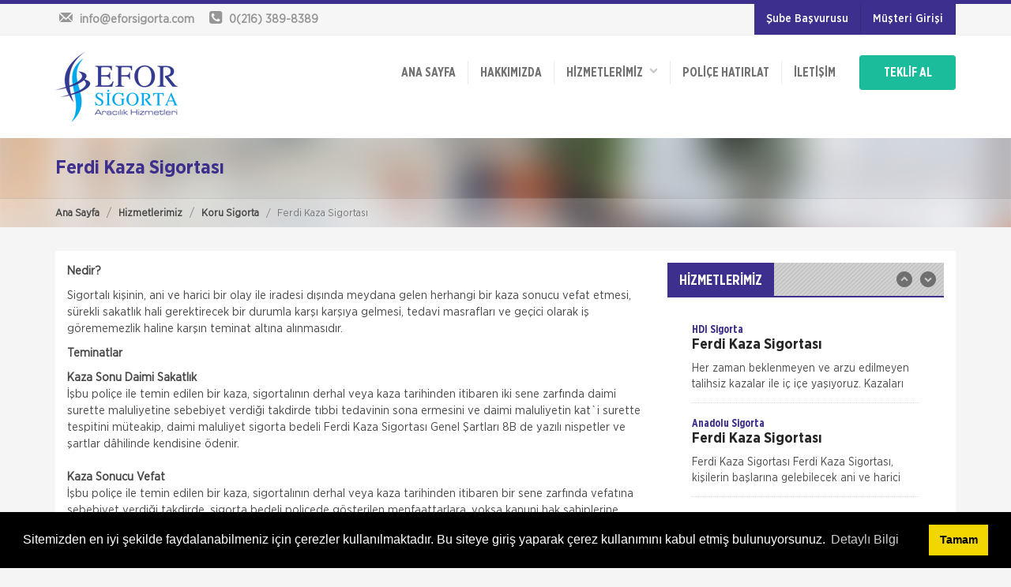

--- FILE ---
content_type: text/html; charset=UTF-8
request_url: https://eforsigorta.com/koru-sigorta/ferdi-kaza-sigortasi.html
body_size: 32724
content:



<!doctype html>
<html lang="tr">
<head>
<meta charset="utf-8">
<title>Koru Sigorta - Ferdi Kaza Sigortası | Efor Sigorta | Kartal Sigorta Acenteleri</title>
<meta name="description" content="Sigortalı kişinin ölüm veya çalışmasını engelleyici sürekli bir sakatlık geçirmesi halinde haklarının teminatıdır.">
<meta name="keywords" content="ferdi kaza sigortası, kaza sigortası, sigorta, ferdi kaza, tazminat, koru sigorta">
<meta name="author" content="Hangiacente.com">
<meta name="viewport" content="width=device-width, initial-scale=1.0">
<link href="/upload/cache/css/bundle_898f7c0f3d870e84899e433fac2c3f50.css?1503924775" rel="stylesheet" type="text/css" media="all"><link rel="stylesheet" type="text/css" href="/plugins/cook/cookieconsent.min.css" />
<link rel="stylesheet" type="text/css" media="all" href="/css/sk_style_dynamic.php">
</head>

<body>


<div id="skModalLogin" class="modal fade" role="dialog">
</div>
<div class="headTop clearfix">
	<div class="container clearfix">
		<div class="row">
			<div class="col-md-5 col-sm-4">
				<div class="topinfobar">
					<div><a href="mailto:info@eforsigorta.com"><i class="icon-mail"></i> <span class="mailspan">info@eforsigorta.com</span></a></div>
					<div><i class="icon-phone-squared"></i> <span>0(216) 389-8389</span></div>
				</div>
			</div>

			<div class="col-md-7 col-sm-8">
				<ul class="headTopMenu">
					<!--<li><a href="#">İş Başvurusu</a></li>-->
																<li><a href="/sube-basvuru.html" class="sbMenuAs">Şube Başvurusu</a></li>
																<li><a class="sbMenuAs loginButton" data-toggle="modal" data-target="#skModalLogin">Müşteri Girişi</a></li>
									</ul>				
			</div>
		</div>
	</div>
</div>
<header class="clearfix">
	<div class="wsmenucontainer clearfix">
	<div class="wsmenucontent overlapblackbg"></div>
	 <div class="wsmenuexpandermain slideRight">
        <a id="navToggle" class="animated-arrow slideLeft"><span></span></a>        
        <div class="smallogo">
        	<a href="/"><img src="/images/logo.png" height="36" alt="Koru Sigorta - Ferdi Kaza Sigortası | Efor Sigorta | Kartal Sigorta Acenteleri" /></a>
        </div>
        <a class="callusicon" href="tel:02163898389"><span class="icon-phone-squared"></span></a>
    </div>
	<div class="container">
    	<div class="row">
        	<div class="col-lg-12">
            	<div class="logo clearfix"><a href="/" title="Logo"><img src="/images/logo.png" alt="Koru Sigorta - Ferdi Kaza Sigortası | Efor Sigorta | Kartal Sigorta Acenteleri" /></a></div>
              <!--Main Menu HTML Code-->
                  <nav class="wsmenu slideLeft clearfix whitebg">
                                <ul class="mobile-sub wsmenu-list">
                                  <li><a href="/">ANA SAYFA</a></li>
                                  <!--HAKKIMIZDA-->
                                                                    <li><a href="/hakkimizda.html">
                                  	                                  	Hakkımızda                                  		                                  	</a>
                                  	                                  </li>
                                                                    
                                  <li><a>HİZMETLERİMİZ &nbsp;&nbsp;<span><i class="icon-down-open"></i></span></a>
									<ul class="wsmenu-submenu desktopMenu">
									  	
									  <li><a href="/anadolu-sigorta.html">
									  	Anadolu Sigorta									  										  	<i class="icon-right-open"></i>
									  										  
									  </a>
									  
									  									  
									  	<ul class="wsmenu-submenu dropmenu arrowleftright">
																					  	<li><a href="/anadolu-sigorta/ferdi-kaza-sigortasi.html">Ferdi Kaza Sigortası</a></li>
																					  	<li><a href="/anadolu-sigorta/kasko-sigortalari.html">Kasko Sigortası</a></li>
																					  	<li><a href="/anadolu-sigorta/konut-sigortasi.html">Konut Sigortası</a></li>
																					  	<li><a href="/anadolu-sigorta/saglik-sigortasi.html">Sağlık Sigortası</a></li>
																					  	<li><a href="/anadolu-sigorta/seyahat-sigortasi.html">Seyahat Sigortası</a></li>
																					  	<li><a href="/anadolu-sigorta/sorumluluk-sigortasi.html">Sorumluluk Sigortası</a></li>
																					  	<li><a href="/anadolu-sigorta/sorumluluk-sigortalari-sigortalinin-hukuki-yukumluluklerinin-teminatidir.html">Tarım Sigortası</a></li>
																					  	<li><a href="/anadolu-sigorta/tekne-ve-nakliyat-sigortasi.html">Tekne ve Nakliyat Sigortası</a></li>
																					  	<li><a href="/anadolu-sigorta/trafik-sigortasi.html">Trafik Sigortası</a></li>
																					  	<li><a href="/anadolu-sigorta/zorunlu-deprem-sigortasi.html">Zorunlu Deprem Sigortası</a></li>
																					  	<li><a href="/anadolu-sigorta/is-yeri-sigortasi.html">İş Yeri Sigortası</a></li>
																					</ul>
										
									  									  
									  </li>
									  	
									  <li><a href="/hdi-sigorta.html">
									  	HDI Sigorta									  										  	<i class="icon-right-open"></i>
									  										  
									  </a>
									  
									  									  
									  	<ul class="wsmenu-submenu dropmenu arrowleftright">
																					  	<li><a href="/hdi-sigorta/ferdi-kaza-sigortasi.html">Ferdi Kaza Sigortası</a></li>
																					  	<li><a href="/hdi-sigorta/kasko-sigortasi.html">Kasko Sigortası</a></li>
																					  	<li><a href="/hdi-sigorta/konut-sigortasi.html">Konut Sigortası</a></li>
																					  	<li><a href="/hdi-sigorta/muhendislik-sigortasi.html">Mühendislik Sigortası</a></li>
																					  	<li><a href="/hdi-sigorta/saglik-sigortasi.html">Sağlık Sigortası</a></li>
																					  	<li><a href="/hdi-sigorta/seyahat-sigortasi.html">Seyahat Sigortası</a></li>
																					  	<li><a href="/hdi-sigorta/sorumluluk-sigortasi.html">Sorumluluk Sigortası</a></li>
																					  	<li><a href="/hdi-sigorta/tarim-ve-hayvancilik-sigortasi.html">Tarım ve Hayvancılık Sigortası</a></li>
																					  	<li><a href="/hdi-sigorta/trafik-sigortasi.html">Trafik Sigortası</a></li>
																					  	<li><a href="/hdi-sigorta/yat-ve-nakliyat-sigortasi.html">Yat ve Nakliyat Sigortası</a></li>
																					  	<li><a href="/hdi-sigorta/yeni-hizmet-hdi.html">Yeni Hizmet HDI</a></li>
																					  	<li><a href="/hdi-sigorta/zorunlu-deprem-sigortasi.html">Zorunlu Deprem Sigortası</a></li>
																					  	<li><a href="/hdi-sigorta/is-yeri-sigortasi.html">İş Yeri Sigortası</a></li>
																					</ul>
										
									  									  
									  </li>
									  	
									  <li><a href="/quick-sigorta.html">
									  	Quick Sigorta									  										  	<i class="icon-right-open"></i>
									  										  
									  </a>
									  
									  									  
									  	<ul class="wsmenu-submenu dropmenu arrowleftright">
																					  	<li><a href="/quick-sigorta/ferdi-kaza-sigortasi.html">Ferdi Kaza Sigortası</a></li>
																					  	<li><a href="/quick-sigorta/kasko-sigortasi.html">Kasko Sigortası</a></li>
																					  	<li><a href="/quick-sigorta/konut-sigortasi.html">Konut Sigortası</a></li>
																					  	<li><a href="/quick-sigorta/motosiklet-sigortasi.html">Motosiklet Sigortası</a></li>
																					  	<li><a href="/quick-sigorta/seyahat-sigortasi.html">Seyahat Sigortası</a></li>
																					  	<li><a href="/quick-sigorta/sorumluluk-sigortalari.html">Sorumluluk Sigortaları</a></li>
																					  	<li><a href="/quick-sigorta/trafik-sigortasi.html">Trafik Sigortası</a></li>
																					  	<li><a href="/quick-sigorta/zorunlu-deprem-sigortasi.html">Zorunlu Deprem Sigortası</a></li>
																					  	<li><a href="/quick-sigorta/is-yeri-sigortasi.html">İş Yeri Sigortası</a></li>
																					</ul>
										
									  									  
									  </li>
									  	
									  <li><a href="/sompo-japan-sigorta.html">
									  	Sompo Sigorta									  										  	<i class="icon-right-open"></i>
									  										  
									  </a>
									  
									  									  
									  	<ul class="wsmenu-submenu dropmenu arrowleftright">
																					  	<li><a href="/sompo-japan-sigorta/esya-sigortasi.html">Eşya Sigortası</a></li>
																					  	<li><a href="/sompo-japan-sigorta/ferdi-kaza-sigortasi.html">Ferdi Kaza Sigortası</a></li>
																					  	<li><a href="/sompo-japan-sigorta/kasko-sigortasi.html">Kasko Sigortası</a></li>
																					  	<li><a href="/sompo-japan-sigorta/konut-sigortasi.html">Konut Sigortası</a></li>
																					  	<li><a href="/sompo-japan-sigorta/saglik-sigortasi.html">Sağlık Sigortası</a></li>
																					  	<li><a href="/sompo-japan-sigorta/seyahat-sigortasi.html">Seyahat Sigortası</a></li>
																					  	<li><a href="/sompo-japan-sigorta/sorumluluk-sigortasi.html">Sorumluluk Sigortası</a></li>
																					  	<li><a href="/sompo-japan-sigorta/tarim-sigortasi.html">Tarım Sigortası</a></li>
																					  	<li><a href="/sompo-japan-sigorta/trafik-sigortasi.html">Trafik Sigortası</a></li>
																					  	<li><a href="/sompo-japan-sigorta/yat-sigortasi.html">Yat Sigortası</a></li>
																					  	<li><a href="/sompo-japan-sigorta/zorunlu-deprem-sigortasi.html">Zorunlu Deprem Sigortası</a></li>
																					  	<li><a href="/sompo-japan-sigorta/is-yeri-sigortasi.html">İş Yeri Sigortası</a></li>
																					</ul>
										
									  									  
									  </li>
									  	
									  <li><a href="/gunes-sigorta.html">
									  	Türkiye Sigorta									  										  	<i class="icon-right-open"></i>
									  										  
									  </a>
									  
									  									  
									  	<ul class="wsmenu-submenu dropmenu arrowleftright">
																					  	<li><a href="/gunes-sigorta/egitim-guvence-sigortasi.html">Eğitim Güvence Sigortası</a></li>
																					  	<li><a href="/gunes-sigorta/ferdi-kaza-sigortasi.html">Ferdi Kaza Sigortası</a></li>
																					  	<li><a href="/gunes-sigorta/hayvancilik-sigortasi.html">Hayvancılık Sigortası</a></li>
																					  	<li><a href="/gunes-sigorta/kasko-sigortasi.html">Kasko Sigortası</a></li>
																					  	<li><a href="/gunes-sigorta/konut-sigortasi.html">Konut Sigortası</a></li>
																					  	<li><a href="/gunes-sigorta/muhendislik-sigortasi.html">Mühendislik Sigortası</a></li>
																					  	<li><a href="/gunes-sigorta/nakliyat-sigortasi.html">Nakliyat Sigortası</a></li>
																					  	<li><a href="/gunes-sigorta/okyanus-saglik-sigortasi.html">Okyanus Sağlık Sigortası</a></li>
																					  	<li><a href="/gunes-sigorta/seyahat-saglik-sigortasi.html">Seyahat Sağlık Sigortası</a></li>
																					  	<li><a href="/gunes-sigorta/sorumluluk-sigortasi.html">Sorumluluk Sigortası</a></li>
																					  	<li><a href="/gunes-sigorta/tamamlayici-saglik-sigortasi.html">Tamamlayıcı Sağlık Sigortası</a></li>
																					  	<li><a href="/gunes-sigorta/tarim-sigortasi.html">Tarım Sigortası</a></li>
																					  	<li><a href="/gunes-sigorta/tekne-sigortasi.html">Tekne Sigortası</a></li>
																					  	<li><a href="/gunes-sigorta/trafik-sigortasi.html">Trafik Sigortası</a></li>
																					  	<li><a href="/gunes-sigorta/yakamoz-saglik-sigortasi.html">Yakamoz Sağlık Sigortası</a></li>
																					  	<li><a href="/gunes-sigorta/yat-sigortasi.html">Yat Sigortası</a></li>
																					  	<li><a href="/gunes-sigorta/zorunlu-deprem-sigortasi.html">Zorunlu Deprem Sigortası</a></li>
																					  	<li><a href="/gunes-sigorta/iksir-saglik-sigortasi.html">İksir Sağlık Sigortası</a></li>
																					  	<li><a href="/gunes-sigorta/is-yeri-sigortasi.html">İş Yeri Sigortası</a></li>
																					</ul>
										
									  									  
									  </li>
									  	
									  <li><a href="/ankara-sigorta.html">
									  	Ankara Sigorta									  										  	<i class="icon-right-open"></i>
									  										  
									  </a>
									  
									  									  
									  	<ul class="wsmenu-submenu dropmenu arrowleftright">
																					  	<li><a href="/ankara-sigorta/ferdi-kaza-sigortasi.html">Ferdi Kaza Sigortası</a></li>
																					  	<li><a href="/ankara-sigorta/hayvancilik-sigortasi.html">Hayvancılık Sigortası</a></li>
																					  	<li><a href="/ankara-sigorta/kasko-sigortasi.html">Kasko Sigortası</a></li>
																					  	<li><a href="/ankara-sigorta/konut-sigortasi.html">Konut Sigortası</a></li>
																					  	<li><a href="/ankara-sigorta/muhendislik-sigortasi.html">Mühendislik Sigortası</a></li>
																					  	<li><a href="/ankara-sigorta/nakliyat-sigortasi.html">Nakliyat Sigortası</a></li>
																					  	<li><a href="/ankara-sigorta/saglik-sigortasi.html">Sağlık Sigortası</a></li>
																					  	<li><a href="/ankara-sigorta/seyahat-saglik-sigortasi.html">Seyahat Sağlık Sigortası</a></li>
																					  	<li><a href="/ankara-sigorta/sorumluluk-sigortasi.html">Sorumluluk Sigortası</a></li>
																					  	<li><a href="/ankara-sigorta/tarim-sigortasi.html">Tarım Sigortası</a></li>
																					  	<li><a href="/ankara-sigorta/trafik-sigortasi.html">Trafik Sigortası</a></li>
																					  	<li><a href="/ankara-sigorta/zorunlu-deprem-sigortasi.html">Zorunlu Deprem Sigortası</a></li>
																					  	<li><a href="/ankara-sigorta/is-yeri-sigortasi.html">İş Yeri Sigortası</a></li>
																					</ul>
										
									  									  
									  </li>
									  	
									  <li><a href="/unico-sigorta.html">
									  	Unico Sigorta									  										  	<i class="icon-right-open"></i>
									  										  
									  </a>
									  
									  									  
									  	<ul class="wsmenu-submenu dropmenu arrowleftright">
																					  	<li><a href="/unico-sigorta/esya-sigortasi.html">Eşya Sigortası</a></li>
																					  	<li><a href="/unico-sigorta/ferdi-kaza-sigortasi.html">Ferdi Kaza Sigortası</a></li>
																					  	<li><a href="/unico-sigorta/kasko-sigortasi.html">Kasko Sigortası</a></li>
																					  	<li><a href="/unico-sigorta/konut-sigortasi.html">Konut Sigortası</a></li>
																					  	<li><a href="/unico-sigorta/saglik-sigortasi.html">Sağlık Sigortası</a></li>
																					  	<li><a href="/unico-sigorta/seyahat-saglik-sigortasi.html">Seyahat Sağlık Sigortası</a></li>
																					  	<li><a href="/unico-sigorta/trafik-sigortasi.html">Trafik Sigortası</a></li>
																					  	<li><a href="/unico-sigorta/zorunlu-deprem-sigortasi.html">Zorunlu Deprem Sigortası</a></li>
																					</ul>
										
									  									  
									  </li>
									  	
									  <li><a href="/turk-nippon-sigorta.html">
									  	Türk Nippon Sigorta									  										  	<i class="icon-right-open"></i>
									  										  
									  </a>
									  
									  									  
									  	<ul class="wsmenu-submenu dropmenu arrowleftright">
																					  	<li><a href="/turk-nippon-sigorta/ferdi-kaza-sigortasi.html">Ferdi Kaza Sigortası</a></li>
																					  	<li><a href="/turk-nippon-sigorta/hayata-merhaba-sigortasi.html">Hayata Merhaba Sigortası</a></li>
																					  	<li><a href="/turk-nippon-sigorta/kasko-sigortasi.html">Kasko Sigortası</a></li>
																					  	<li><a href="/turk-nippon-sigorta/konut-sigortasi.html">Konut Sigortası</a></li>
																					  	<li><a href="/turk-nippon-sigorta/muhendislik-sigortasi.html">Mühendislik Sigortası</a></li>
																					  	<li><a href="/turk-nippon-sigorta/nakliyat-sigortasi.html">Nakliyat Sigortası</a></li>
																					  	<li><a href="/turk-nippon-sigorta/saglik-sigortasi.html">Sağlık Sigortası</a></li>
																					  	<li><a href="/turk-nippon-sigorta/seyahat-saglik-sigortasi.html">Seyahat Sağlık Sigortası</a></li>
																					  	<li><a href="/turk-nippon-sigorta/trafik-sigortasi.html">Trafik Sigortası</a></li>
																					  	<li><a href="/turk-nippon-sigorta/zorunlu-deprem-sigortasi.html">Zorunlu Deprem Sigortası</a></li>
																					  	<li><a href="/turk-nippon-sigorta/is-yeri-sigortasi.html">İş Yeri Sigortası</a></li>
																					</ul>
										
									  									  
									  </li>
									  	
									  <li><a href="/neova-sigorta.html">
									  	Neova Sigorta									  										  	<i class="icon-right-open"></i>
									  										  
									  </a>
									  
									  									  
									  	<ul class="wsmenu-submenu dropmenu arrowleftright">
																					  	<li><a href="/neova-sigorta/ferdi-kaza-sigortasi.html">Ferdi Kaza Sigortası</a></li>
																					  	<li><a href="/neova-sigorta/hayvancilik-sigortasi.html">Hayvancılık Sigortası</a></li>
																					  	<li><a href="/neova-sigorta/kasko-sigortasi.html">Kasko Sigortası</a></li>
																					  	<li><a href="/neova-sigorta/konut-sigortasi.html">Konut Sigortası</a></li>
																					  	<li><a href="/neova-sigorta/muhendislik-sigortasi.html">Mühendislik Sigortası</a></li>
																					  	<li><a href="/neova-sigorta/nakliyat-sigortasi.html">Nakliyat Sigortası</a></li>
																					  	<li><a href="/neova-sigorta/sorumluluk-sigortasi.html">Sorumluluk Sigortası</a></li>
																					  	<li><a href="/neova-sigorta/tarim-sigortasi.html">Tarım Sigortası</a></li>
																					  	<li><a href="/neova-sigorta/trafik-sigortasi.html">Trafik Sigortası</a></li>
																					  	<li><a href="/neova-sigorta/zorunlu-deprem-sigortasi.html">Zorunlu Deprem Sigortası</a></li>
																					  	<li><a href="/neova-sigorta/is-yeri-sigortasi.html">İş Yeri Sigortası</a></li>
																					</ul>
										
									  									  
									  </li>
									  	
									  <li><a href="/koru-sigorta.html">
									  	Koru Sigorta									  										  	<i class="icon-right-open"></i>
									  										  
									  </a>
									  
									  									  
									  	<ul class="wsmenu-submenu dropmenu arrowleftright">
																					  	<li><a href="/koru-sigorta/ferdi-kaza-sigortasi.html">Ferdi Kaza Sigortası</a></li>
																					  	<li><a href="/koru-sigorta/kasko-sigortasi.html">Kasko Sigortası</a></li>
																					  	<li><a href="/koru-sigorta/konut-sigortasi.html">Konut Sigortası</a></li>
																					  	<li><a href="/koru-sigorta/muhendislik-sigortasi.html">Mühendislik Sigortası</a></li>
																					  	<li><a href="/koru-sigorta/nakliyat-sigortasi.html">Nakliyat Sigortası</a></li>
																					  	<li><a href="/koru-sigorta/tarim-sigortasi.html">Tarım Sigortası</a></li>
																					  	<li><a href="/koru-sigorta/trafik-sigortasi.html">Trafik Sigortası</a></li>
																					  	<li><a href="/koru-sigorta/zorunlu-deprem-sigortasi.html">Zorunlu Deprem Sigortası</a></li>
																					  	<li><a href="/koru-sigorta/is-yeri-sigortasi.html">İş Yeri Sigortası</a></li>
																					</ul>
										
									  									  
									  </li>
									  	
									  <li><a href="/generali-sigorta.html">
									  	Generali Sigorta									  										  	<i class="icon-right-open"></i>
									  										  
									  </a>
									  
									  									  
									  	<ul class="wsmenu-submenu dropmenu arrowleftright">
																					  	<li><a href="/generali-sigorta/benim-sigortam.html">Benim Sigortam</a></li>
																					  	<li><a href="/generali-sigorta/ferdi-kaza-sigortasi.html">Ferdi Kaza Sigortası</a></li>
																					  	<li><a href="/generali-sigorta/havacilik-sigortasi.html">Havacılık Sigortası</a></li>
																					  	<li><a href="/generali-sigorta/hirsizlik-sigortasi.html">Hırsızlık Sigortası</a></li>
																					  	<li><a href="/generali-sigorta/kasko-sigortasi.html">Kasko Sigortası</a></li>
																					  	<li><a href="/generali-sigorta/konut-sigortasi.html">Konut Sigortası</a></li>
																					  	<li><a href="/generali-sigorta/nakliyat-sigortasi.html">Nakliyat Sigortası</a></li>
																					  	<li><a href="/generali-sigorta/saglik-sigortasi.html">Sağlık Sigortası</a></li>
																					  	<li><a href="/generali-sigorta/seyahat-sigortasi.html">Seyahat Sigortası</a></li>
																					  	<li><a href="/generali-sigorta/sorumluluk-sigortasi.html">Sorumluluk Sigortası</a></li>
																					  	<li><a href="/generali-sigorta/trafik-sigortasi.html">Trafik Sigortası</a></li>
																					  	<li><a href="/generali-sigorta/zorunlu-deprem-sigortasi.html">Zorunlu Deprem Sigortası</a></li>
																					  	<li><a href="/generali-sigorta/is-yeri-sigortasi.html">İş Yeri Sigortası</a></li>
																					</ul>
										
									  									  
									  </li>
									  	
									  <li><a href="/doga-sigorta.html">
									  	Doğa Sigorta									  										  	<i class="icon-right-open"></i>
									  										  
									  </a>
									  
									  									  
									  	<ul class="wsmenu-submenu dropmenu arrowleftright">
																					  	<li><a href="/doga-sigorta/ferdi-kaza-sigortasi.html">Ferdi Kaza Sigortası</a></li>
																					  	<li><a href="/doga-sigorta/kasko-sigortasi.html">Kasko Sigortası</a></li>
																					  	<li><a href="/doga-sigorta/konut-sigortasi.html">Konut Sigortası</a></li>
																					  	<li><a href="/doga-sigorta/muhendislik-sigortasi.html">Mühendislik Sigortası</a></li>
																					  	<li><a href="/doga-sigorta/nakliyat-sigortasi.html">Nakliyat Sigortası</a></li>
																					  	<li><a href="/doga-sigorta/saglik-sigortasi.html">Sağlık Sigortası</a></li>
																					  	<li><a href="/doga-sigorta/seyahat-saglik-sigortasi.html">Seyahat Sağlık Sigortası</a></li>
																					  	<li><a href="/doga-sigorta/sorumluluk-sigortasi.html">Sorumluluk Sigortası</a></li>
																					  	<li><a href="/doga-sigorta/trafik-sigortasi.html">Trafik Sigortası</a></li>
																					  	<li><a href="/doga-sigorta/is-yeri-sigortasi.html">İş Yeri Sigortası</a></li>
																					</ul>
										
									  									  
									  </li>
									  	
									  <li><a href="/magdeburger-sigorta.html">
									  	Magdeburger Sigorta									  										  
									  </a>
									  
									  									  
									  </li>
									  	
									  <li><a href="/allianz-sigorta.html">
									  	Allianz Sigorta									  										  	<i class="icon-right-open"></i>
									  										  
									  </a>
									  
									  									  
									  	<ul class="wsmenu-submenu dropmenu arrowleftright">
																					  	<li><a href="/allianz-sigorta/ferdi-kaza-sigortasi.html">Ferdi Kaza Sigortası</a></li>
																					  	<li><a href="/allianz-sigorta/grup-saglik-sigortasi.html">Grup Sağlık Sigortası</a></li>
																					  	<li><a href="/allianz-sigorta/havacilik-sigortasi.html">Havacılık Sigortası</a></li>
																					  	<li><a href="/allianz-sigorta/kasko-sigortasi.html">Kasko Sigortası</a></li>
																					  	<li><a href="/allianz-sigorta/konut-sigortasi.html">Konut Sigortası</a></li>
																					  	<li><a href="/allianz-sigorta/muhendislik-sigortasi.html">Mühendislik Sigortası</a></li>
																					  	<li><a href="/allianz-sigorta/nakliyat-sigortasi.html">Nakliyat Sigortası</a></li>
																					  	<li><a href="/allianz-sigorta/saglik-sigortasi.html">Sağlık Sigortası</a></li>
																					  	<li><a href="/allianz-sigorta/seyahat-saglik-sigortasi.html">Seyahat Sağlık  Sigortası</a></li>
																					  	<li><a href="/allianz-sigorta/sorumluluk-sigortasi.html">Sorumluluk Sigortası</a></li>
																					  	<li><a href="/allianz-sigorta/tarim-sigortasi.html">Tarım Sigortası</a></li>
																					  	<li><a href="/allianz-sigorta/trafik-sigortasi.html">Trafik Sigortası</a></li>
																					  	<li><a href="/allianz-sigorta/yat-sigortasi.html">Yat Sigortası</a></li>
																					  	<li><a href="/allianz-sigorta/zorunlu-deprem-sigortasi.html">Zorunlu Deprem Sigortası</a></li>
																					  	<li><a href="/allianz-sigorta/is-yeri-sigortasi.html">İş Yeri Sigortası</a></li>
																					</ul>
										
									  									  
									  </li>
									  	
									  <li><a href="/aksigorta.html">
									  	Aksigorta									  										  	<i class="icon-right-open"></i>
									  										  
									  </a>
									  
									  									  
									  	<ul class="wsmenu-submenu dropmenu arrowleftright">
																					  	<li><a href="/aksigorta/cam-kirilmasi-sigortasi.html">Cam Kırılması Sigortası</a></li>
																					  	<li><a href="/aksigorta/ferdi-kaza-sigortasi.html">Ferdi Kaza Sigortası</a></li>
																					  	<li><a href="/aksigorta/hirsizlik-sigortasi.html">Hırsızlık Sigortası</a></li>
																					  	<li><a href="/aksigorta/kasko-sigortasi.html">Kasko Sigortası</a></li>
																					  	<li><a href="/aksigorta/konut-sigortasi.html">Konut Sigortası</a></li>
																					  	<li><a href="/aksigorta/kredi-karti-issizlik-sigortasi.html">Kredi Kartı İşsizlik Sigortası</a></li>
																					  	<li><a href="/aksigorta/muhendislik-sigortasi.html">Mühendislik Sigortası</a></li>
																					  	<li><a href="/aksigorta/nakliyat-sigortasi.html">Nakliyat Sigortası</a></li>
																					  	<li><a href="/aksigorta/pati-sigortasi.html">Pati Sigortası</a></li>
																					  	<li><a href="/aksigorta/saglik-sigortasi.html">Sağlık Sigortası</a></li>
																					  	<li><a href="/aksigorta/seyahat-saglik-sigortasi.html">Seyahat Sağlık Sigortası</a></li>
																					  	<li><a href="/aksigorta/sorumluluk-sigortasi.html">Sorumluluk Sigortası</a></li>
																					  	<li><a href="/aksigorta/tarim-sigortasi.html">Tarım Sigortası</a></li>
																					  	<li><a href="/aksigorta/trafik-sigortasi.html">Trafik Sigortası</a></li>
																					  	<li><a href="/aksigorta/yat-sigortasi.html">Yat Sigortası</a></li>
																					  	<li><a href="/aksigorta/zorunlu-deprem-sigortasi.html">Zorunlu Deprem Sigortası</a></li>
																					  	<li><a href="/aksigorta/is-yeri-sigortasi.html">İş Yeri Sigortası</a></li>
																					</ul>
										
									  									  
									  </li>
									  									</ul>
                                  
                                  </li>
                                  
                                  <!--POLİÇE HATIRLAT-->
                                                                    <li><a href="/police-hatirlat.html">Poliçe Hatırlat</a></li>
                                                                    
                                  
                                  <!--İLETİŞİM-->
                                                                    <li><a href="/iletisim.html">İletişim</a></li>
                                                                    
                                  
                                  
                                                                    
                                  
                                  									<li class="hidden-lg hidden-md hidden-sm"><a class="loginButton teklifMenuBtn uyeMenuBtn" data-toggle="modal" data-target="#skModalLogin">Müşteri Girişi</a></li>
									                                  
                                  
                                  
                                  <li><a  class="teklifMenuBtn">TEKLİF AL</a>
                                  	<ul class="wsmenu-submenu desktopMenu wsTeklifalMenu">
                                  		  	
										  <li><a href="/kasko-teklif-al.html">Kasko</a></li>
										  	
										  <li><a href="/trafik-sigortasi-teklif-al.html">Trafik Sigortası</a></li>
										  	
										  <li><a href="/isyeri-sigortasi-teklif-al.html">İşyeri Sigortası</a></li>
										  	
										  <li><a href="/seyahat-sigortasi-teklif-al.html">Seyahat Sigortası</a></li>
										  	
										  <li><a href="/konut-sigortasi-teklif-al.html">Konut Sigortası</a></li>
										  	
										  <li><a href="/saglik-sigortasi-teklif-al.html">Sağlık Sigortası</a></li>
										  	
										  <li><a href="/tamamlayici-saglik-sigortasi-teklif-al.html">Tamamlayıcı Sağlık Sigortası</a></li>
										  	
										  <li><a href="/dask-teklif-al.html">Dask</a></li>
										  										</ul>
                                  
                                  </li>
                                </ul>
                              </nav>
              <!--Menu HTML Code-->
            </div>
        </div>
    </div>
    </div>
</header>


<section class="titleMini clearfix">
	<div class="container clearfix">
		<div class="row clearfix">
			<div class="col-md-12">
				<h1>Ferdi Kaza Sigortası</h1>
			</div>
		</div>
	</div>
	
	<div class="breadBox">
		<div class="container clearfix">
			<div class="row clearfix">
				<ol class="breadcrumb">
				  <li><a href="/" title="Koru Sigorta - Ferdi Kaza Sigortası | Efor Sigorta | Kartal Sigorta Acenteleri">Ana Sayfa</a></li>
				   <li><a href="/hizmetlerimiz.html" title="Hizmetlerimiz">Hizmetlerimiz</a></li>
				  <li><a href="/koru-sigorta.html" title="Koru Sigorta">Koru Sigorta</a></li>				  
				  <li class="active">Ferdi Kaza Sigortası</li>
				</ol>
			</div>
		</div>
	</div>	
</section>

<section class="clearfix margin-bottom-30">
	<div class="container clearfix">
		<div class="row clearfix">
			<div class="col-md-12">
				<div class="contentBox clearfix">
					<div class="row clearfix">
					
						<!--CONTENT ALANI-->
						<div class="col-md-8 conDescBox">
							<div class="clearfix descInfo">
							<p><strong>Nedir?</strong></p>

<p>Sigortalı kişinin, ani ve harici bir olay ile iradesi dışında meydana gelen herhangi bir kaza sonucu vefat etmesi, s&uuml;rekli sakatlık hali gerektirecek bir durumla karşı karşıya gelmesi, tedavi masrafları ve ge&ccedil;ici olarak iş g&ouml;rememezlik haline karşın teminat altına alınmasıdır.</p>

<p><strong>Teminatlar</strong></p>

<p><strong>Kaza Sonu Daimi Sakatlık&nbsp;</strong><br />
İşbu poli&ccedil;e ile temin edilen bir kaza, sigortalının derhal veya kaza tarihinden itibaren iki sene zarfında daimi surette maluliyetine sebebiyet verdiği takdirde tıbbi tedavinin sona ermesini ve daimi maluliyetin kat`i surette tespitini m&uuml;teakip, daimi maluliyet sigorta bedeli Ferdi Kaza Sigortası Genel Şartları 8B de yazılı nispetler ve şartlar d&acirc;hilinde kendisine &ouml;denir.&nbsp;<br />
<br />
<strong>Kaza Sonucu Vefat&nbsp;</strong><br />
İşbu poli&ccedil;e ile temin edilen bir kaza, sigortalının derhal veya kaza tarihinden itibaren bir sene zarfında vefatına sebebiyet verdiği takdirde, sigorta bedeli poli&ccedil;ede g&ouml;sterilen menfaattarlara, yoksa kanuni hak sahiplerine &ouml;denir.</p>

<p><strong>İsteğe Bağlı Teminatlar</strong></p>

<p><strong>Kaza Sonucu Tedavi Masrafları&nbsp;</strong></p>

<p>Tedavi masraflarının da sigorta teminatına dahil olduğu poli&ccedil;ede ayrıca tasrih edilmiş olması şartıyla sigortacı, kaza g&uuml;n&uuml;nden itibaren bir sene zarfında ihtiyar edilmiş doktor &uuml;creti ile ila&ccedil;, radyografi, banyo, masaj, hastane ve diğer tedavi masraflarını (nakil &uuml;cretleri hari&ccedil;) poli&ccedil;ede bu teminat i&ccedil;in tespit olunan meblağa kadar &ouml;der. Tabii veya sun`i sabit dişlere kaza neticesinde arız olan hasarların protez masrafları tedavi masrafları m&uuml;emmen meblağının azami % 10`una kadar tazmin olunur. Tedavi masrafları i&ccedil;in, sigortalının &ccedil;alıştığı m&uuml;essese veya kanunen mecburi sigortalar tarafından vaki tediyeler sigortacının &ouml;deyeceği tazminattan indirilir. Tedavi masraflarının m&uuml;teaddit sigortacılar tarafından temin edilmiş olunması halinde bu masraflar sigortacılar arasında, teminatları nispetinde paylaşılır. Sigortacı &ouml;dediği tedavi masrafları dolayısı ile mes`ul &uuml;&ccedil;&uuml;nc&uuml; şahıslara karşı tediye ettiği meblağ kadar sigortalının yerine kaim olur.&nbsp;<br />
<br />
<strong>G&uuml;ndelik Tazminat&nbsp;</strong><br />
Ferdi Kaza Genel Şartlarının poli&ccedil;ede &ouml;zel şartlarına aykırı d&uuml;şmeyen h&uuml;k&uuml;mleri saklı kalmak kaydı ile; sigortalının, poli&ccedil;e teminat kapsamına giren bir kaza sonucunda ge&ccedil;ici olarak &ccedil;alışamayacak duruma d&uuml;şerse, kendisine tedavinin başladığı tarihten itibaren iyileşerek &ccedil;alışabilecek duruma geldiği g&uuml;ne kadar azami 200 g&uuml;n s&uuml;reyle poli&ccedil;ede yazılı limitler d&acirc;hilinde g&uuml;ndelik tazminat &ouml;denir.Sigortalı kısmen &ccedil;alışabilecek durumda bulunduğu veya bilahare kısmen &ccedil;alışabilecek duruma geldiği takdirde, o tarihten itibaren g&uuml;ndelik tazminat yarıya indirilir.</p>
							</div>
							
															
														
														
						</div>
						<!--CONTENT ALANI-->
						
						
						<!--SIDEBAR ALANI-->
						<aside class="col-md-4">
							
							<div class="sideBox">
											

			<div class="contBox clearfix margin-bottom-30">
				<div class="contTitle">
					<h2>HİZMETLERİMİZ</h2>
				</div>
				<div class="contBody clearfix padding-bottom-15">
					<div class="articleList verticalSlideList" >
												<div class="articleItem miniItem">
							<a href="/hdi-sigorta/ferdi-kaza-sigortasi.html">
								<small>HDI Sigorta</small>
								<h3>Ferdi Kaza Sigortası</h3>								
								<p>
									Her zaman beklenmeyen ve arzu edilmeyen talihsiz kazalar ile i&ccedil; i&ccedil;e yaşıyoruz. Kazaları &ouml;nlemek m&uuml;mk&uuml;n ama ne kadar dikkat edersek edelim tamamen ortadan kaldırmak m&u							
								</p>
							</a>
						</div>
												<div class="articleItem miniItem">
							<a href="/anadolu-sigorta/ferdi-kaza-sigortasi.html">
								<small>Anadolu Sigorta</small>
								<h3>Ferdi Kaza Sigortası</h3>								
								<p>
									Ferdi Kaza Sigortası

Ferdi Kaza Sigortası, kişilerin başlarına gelebilecek ani ve harici olaylar nedeniyle uğrayabilecekleri bedensel zararları teminat altına alır.

Kaza sonucu &ouml;l&							
								</p>
							</a>
						</div>
												<div class="articleItem miniItem">
							<a href="/hdi-sigorta/kasko-sigortasi.html">
								<small>HDI Sigorta</small>
								<h3>Kasko Sigortası</h3>								
								<p>
									Genişletilmiş Kasko Poli&ccedil;esi

Genişletilmiş Kasko Poli&ccedil;esi ile aracınızı, kendinizi ve sevdiklerinizi g&uuml;vence altına alın. Yeni bir d&ouml;nem başlatan HDI Sigorta hızl							
								</p>
							</a>
						</div>
												<div class="articleItem miniItem">
							<a href="/anadolu-sigorta/kasko-sigortalari.html">
								<small>Anadolu Sigorta</small>
								<h3>Kasko Sigortası</h3>								
								<p>
									Kasko Sigortası, herhangi bir motorlu kara taşıtının sigortalı kişinin iradesi dışında ara&ccedil; hareket halindeyken ya da dururken hasara uğraması, &ccedil;alınması, yanması ve kaza 							
								</p>
							</a>
						</div>
												<div class="articleItem miniItem">
							<a href="/hdi-sigorta/konut-sigortasi.html">
								<small>HDI Sigorta</small>
								<h3>Konut Sigortası</h3>								
								<p>
									HDI Sigorta, T&uuml;rkiye&rsquo;nin her yerinde se&ccedil;kin acenteleriyle olabilecek t&uuml;m risklere karşı evinizi ve eşyanızı g&uuml;vence altına alırken, ev halkının acil durumlar veya 							
								</p>
							</a>
						</div>
												<div class="articleItem miniItem">
							<a href="/anadolu-sigorta/konut-sigortasi.html">
								<small>Anadolu Sigorta</small>
								<h3>Konut Sigortası</h3>								
								<p>
									Konut Sigortası, evinizi ve eşyalarınızı depremden yangına, hırsızlıktan su baskınına bir &ccedil;ok riske karşı koruma altına alan sigortalının kendini tam anlamıyla g&uuml;vende his							
								</p>
							</a>
						</div>
												<div class="articleItem miniItem">
							<a href="/hdi-sigorta/muhendislik-sigortasi.html">
								<small>HDI Sigorta</small>
								<h3>Mühendislik Sigortası</h3>								
								<p>
									İnşaat T&uuml;m Riskler

B&uuml;y&uuml;k bir istek ve coşkuyla başlanan inşaat işleri aynı zamanda pek &ccedil;ok riski de barındıran uzun s&uuml;re&ccedil;lerdir. İnşaatlarınızı işe 							
								</p>
							</a>
						</div>
												<div class="articleItem miniItem">
							<a href="/hdi-sigorta/saglik-sigortasi.html">
								<small>HDI Sigorta</small>
								<h3>Sağlık Sigortası</h3>								
								<p>
									HDI Sigorta&rsquo;dan yepyeni, ekonomik bir acil sağlık sigorta paketi&hellip;
1-70 yaş grubu i&ccedil;indeki herkes bu sigortayı satın alabilir. &Uuml;stelik bilgi formu doldurmadan, hastaneler							
								</p>
							</a>
						</div>
												<div class="articleItem miniItem">
							<a href="/anadolu-sigorta/saglik-sigortasi.html">
								<small>Anadolu Sigorta</small>
								<h3>Sağlık Sigortası</h3>								
								<p>
									Bireysel Sağlık sigortası sağlık sigortası &ccedil;&ouml;z&uuml;mlerimiz ile bir kaza veya hastalık sonucunda ortaya &ccedil;ıkabilecek sağlık giderlerinizi y&uuml;zde 100&rsquo;e kadar g&uu							
								</p>
							</a>
						</div>
												<div class="articleItem miniItem">
							<a href="/hdi-sigorta/seyahat-sigortasi.html">
								<small>HDI Sigorta</small>
								<h3>Seyahat Sigortası</h3>								
								<p>
									HDI Seyahat Sağlık Sigortası ile tatiliniz boyunca g&uuml;vence altındasınız. Hepimiz tatile &ccedil;ıkacağımız zaman g&uuml;nler &ouml;ncesinden planlarımızı yaparız. Hangi otelde kalac							
								</p>
							</a>
						</div>
												<div class="articleItem miniItem">
							<a href="/anadolu-sigorta/seyahat-sigortasi.html">
								<small>Anadolu Sigorta</small>
								<h3>Seyahat Sigortası</h3>								
								<p>
									Yurtdışı Seyahat Sigortası

T&uuml;rk vatandaşlarına vize uygulayan &uuml;lkeler tarafından, vize başvuruları ile beraber zorunlu talep edilen yurt dışı seyahat sigortasını Anadolu Sig							
								</p>
							</a>
						</div>
												<div class="articleItem miniItem">
							<a href="/hdi-sigorta/sorumluluk-sigortasi.html">
								<small>HDI Sigorta</small>
								<h3>Sorumluluk Sigortası</h3>								
								<p>
									Sorumluluklarınızın bilincinde olarak her t&uuml;rl&uuml; koruma &ouml;nlemini almış olabilirsiniz. Beklenmedik bir kaza, b&uuml;t&uuml;n &ouml;nlemlerinize rağmen &ccedil;alışanlarınızın v							
								</p>
							</a>
						</div>
												<div class="articleItem miniItem">
							<a href="/anadolu-sigorta/sorumluluk-sigortasi.html">
								<small>Anadolu Sigorta</small>
								<h3>Sorumluluk Sigortası</h3>								
								<p>
									Tehlikeli Maddeler ve Tehlikeli Atık Zorunlu Mali Sorumluluk Sigortası

Bu &uuml;r&uuml;n&uuml;m&uuml;z ile 2872 sayılı &Ccedil;evre Kanunu kapsamındaki tehlikeli atıkların toplanması, taş�							
								</p>
							</a>
						</div>
												<div class="articleItem miniItem">
							<a href="/anadolu-sigorta/sorumluluk-sigortalari-sigortalinin-hukuki-yukumluluklerinin-teminatidir.html">
								<small>Anadolu Sigorta</small>
								<h3>Tarım Sigortası</h3>								
								<p>
									Şirketimiz 14 Haziran 2005 tarihinde y&uuml;r&uuml;rl&uuml;ğe giren 5363 sayılı &quot;Tarım Sigortaları Kanunu&quot; doğrultusunda kurulan TARSİM&#39; e (Tarım Sigortaları Havuzu) &uuml;yedi							
								</p>
							</a>
						</div>
												<div class="articleItem miniItem">
							<a href="/hdi-sigorta/tarim-ve-hayvancilik-sigortasi.html">
								<small>HDI Sigorta</small>
								<h3>Tarım ve Hayvancılık Sigortası</h3>								
								<p>
									Devlet Destekli Bitkisel &Uuml;r&uuml;n Sigortası

Bu sigorta, yangın, heyelan, deprem, fırtına, hortum ek teminatları ile karşılanabilen riskleri kapsayan ana teminat paketi ile birlikte, is							
								</p>
							</a>
						</div>
												<div class="articleItem miniItem">
							<a href="/anadolu-sigorta/tekne-ve-nakliyat-sigortasi.html">
								<small>Anadolu Sigorta</small>
								<h3>Tekne ve Nakliyat Sigortası</h3>								
								<p>
									Nakliyat Sigortası 

Nakliyat Sigortası &uuml;r&uuml;n&uuml;m&uuml;z ile bir malın taşıma aracı ile taşınması sırasında fiziken zarar g&ouml;rmesini teminat altına alıyoruz.

Gemi, u&							
								</p>
							</a>
						</div>
												<div class="articleItem miniItem">
							<a href="/hdi-sigorta/trafik-sigortasi.html">
								<small>HDI Sigorta</small>
								<h3>Trafik Sigortası</h3>								
								<p>
									S&uuml;per Destek Trafik Poli&ccedil;esi

T&uuml;rkiye&rsquo;deki en kapsamlı trafik poli&ccedil;esi olma &ouml;zelliğini taşıyan &ldquo;S&uuml;per Destek Trafik Poli&ccedil;esi&rdquo;, trafik p							
								</p>
							</a>
						</div>
												<div class="articleItem miniItem">
							<a href="/anadolu-sigorta/trafik-sigortasi.html">
								<small>Anadolu Sigorta</small>
								<h3>Trafik Sigortası</h3>								
								<p>
									Trafik Sigortası, kaza sonucunda diğer ara&ccedil; veya &uuml;&ccedil;&uuml;nc&uuml; şahıslara verebileceğiniz zararlar i&ccedil;in sizi teminat altına alan zorunlu bir sigortadır.

Trafik Si							
								</p>
							</a>
						</div>
												<div class="articleItem miniItem">
							<a href="/hdi-sigorta/yat-ve-nakliyat-sigortasi.html">
								<small>HDI Sigorta</small>
								<h3>Yat ve Nakliyat Sigortası</h3>								
								<p>
									Emtia (Y&uuml;k) Sigortaları

Y&uuml;k&uuml;n&uuml;z sizin i&ccedil;in ne kadar değerliyse, bizim i&ccedil;in de o kadar değerlidir. Sigorta sekt&ouml;r&uuml;ne yepyeni bir anlayış getiren HDI 							
								</p>
							</a>
						</div>
												<div class="articleItem miniItem">
							<a href="/hdi-sigorta/yeni-hizmet-hdi.html">
								<small>HDI Sigorta</small>
								<h3>Yeni Hizmet HDI</h3>								
								<p>
									Deneme yazısı
							
								</p>
							</a>
						</div>
												<div class="articleItem miniItem">
							<a href="/hdi-sigorta/zorunlu-deprem-sigortasi.html">
								<small>HDI Sigorta</small>
								<h3>Zorunlu Deprem Sigortası</h3>								
								<p>
									Deprem Sigortası, genel anlamda, belediye sınırları i&ccedil;inde kalan meskenlere y&ouml;nelik olarak oluşturulan bir sigorta sistemidir. Belirtilen koşullara uyan, kat irtifakı tesis edilmiş							
								</p>
							</a>
						</div>
												<div class="articleItem miniItem">
							<a href="/anadolu-sigorta/zorunlu-deprem-sigortasi.html">
								<small>Anadolu Sigorta</small>
								<h3>Zorunlu Deprem Sigortası</h3>								
								<p>
									Zorunlu Deprem Sigortası g&uuml;vencesi, kamu ve t&uuml;zel kişiliği ile kar amacı g&uuml;tmeyen Doğal Afet Sigortaları Kurumu tarafından verilmektedir.

Sigorta poli&ccedil;eleri, DASK nam v							
								</p>
							</a>
						</div>
												<div class="articleItem miniItem">
							<a href="/hdi-sigorta/is-yeri-sigortasi.html">
								<small>HDI Sigorta</small>
								<h3>İş Yeri Sigortası</h3>								
								<p>
									İş yerinde g&uuml;venle ve huzurla &ccedil;alışmak iş yeri paket sigortası yaptırmakla m&uuml;mk&uuml;n. HDI Sigorta&rsquo;nın bu &uuml;r&uuml;n&uuml; iş yeri binanızı, camlarınızı ve di							
								</p>
							</a>
						</div>
												<div class="articleItem miniItem">
							<a href="/anadolu-sigorta/is-yeri-sigortasi.html">
								<small>Anadolu Sigorta</small>
								<h3>İş Yeri Sigortası</h3>								
								<p>
									İş yerinde g&uuml;venle ve huzurla &ccedil;alışmak işyeri paket sigortası yaptırmakla m&uuml;mk&uuml;nd&uuml;r. Anadolu Sigorta olarak bu &uuml;r&uuml;n&uuml;m&uuml;z; işyeri binanızı, camla							
								</p>
							</a>
						</div>
												<div class="articleItem miniItem">
							<a href="/sompo-japan-sigorta/esya-sigortasi.html">
								<small>Sompo Sigorta</small>
								<h3>Eşya Sigortası</h3>								
								<p>
									Ev sahibi veya kiracı olmanız fark etmez. Konut Eşya Planı ile evinizde bulunan eşyalarınızı maddi zarar ve risklere karşı size en uygun plan alternatifini se&ccedil;erek g&uuml;vence altın							
								</p>
							</a>
						</div>
												<div class="articleItem miniItem">
							<a href="/unico-sigorta/esya-sigortasi.html">
								<small>Unico Sigorta</small>
								<h3>Eşya Sigortası</h3>								
								<p>
									Siz isterseniz d&uuml;nyanın diğer ucunda olun, eviniz ve eşyalarınız Unico Sigorta ile g&uuml;vence altında.

Eşya Sigortası&#39;nın Teminatları Nelerdir?


	Eşya Yangın:&nbsp;Bu tem							
								</p>
							</a>
						</div>
												<div class="articleItem miniItem">
							<a href="/gunes-sigorta/egitim-guvence-sigortasi.html">
								<small>Türkiye Sigorta</small>
								<h3>Eğitim Güvence Sigortası</h3>								
								<p>
									Eğitim G&uuml;vence Sigortası ile &ccedil;ocuğunuzun eğitimi yarım kalmasın!

&Ccedil;ocuklarımız en değerli varlıklarımız; onların iyi bir eğitim alabilmesi i&ccedil;in hi&ccedil;bir 							
								</p>
							</a>
						</div>
												<div class="articleItem miniItem">
							<a href="/sompo-japan-sigorta/ferdi-kaza-sigortasi.html">
								<small>Sompo Sigorta</small>
								<h3>Ferdi Kaza Sigortası</h3>								
								<p>
									Yaşamda her an s&uuml;rprizlerle karşılaşabilirsiniz. Ve adı &uuml;st&uuml;nde; s&uuml;rpriz her seferinde tatlı olmayabilir, risk taşıyabilir. Yolda y&uuml;r&uuml;rken, evde ya da iş yeriniz							
								</p>
							</a>
						</div>
												<div class="articleItem miniItem">
							<a href="/ankara-sigorta/ferdi-kaza-sigortasi.html">
								<small>Ankara Sigorta</small>
								<h3>Ferdi Kaza Sigortası</h3>								
								<p>
									Başınıza gelebilecek kazaların sonu&ccedil;ları k&uuml;lfetli olabilir. Bu kazaların getirebileceği sıkıntıları minimuma indirebilmek i&ccedil;in Ankara Sigorta Ferdi Kaza sigorta poli&cced							
								</p>
							</a>
						</div>
												<div class="articleItem miniItem">
							<a href="/unico-sigorta/ferdi-kaza-sigortasi.html">
								<small>Unico Sigorta</small>
								<h3>Ferdi Kaza Sigortası</h3>								
								<p>
									Unico Sigorta, hayattan keyif almayı bilen sizlere&nbsp;hi&ccedil;bir şey olmasın diye&nbsp;Ferdi Kaza Sigortası hizmeti sunuyor.&nbsp;Unico&#39;da ferdi kaza sigortanızı tasarlayabilir, ihtiyac							
								</p>
							</a>
						</div>
												<div class="articleItem miniItem">
							<a href="/turk-nippon-sigorta/ferdi-kaza-sigortasi.html">
								<small>Türk Nippon Sigorta</small>
								<h3>Ferdi Kaza Sigortası</h3>								
								<p>
									Bu sigorta ile sigortalının, sigorta m&uuml;ddeti i&ccedil;inde maruz kalacağı kazaların neticelerine karşı Ferdi Kaza Sigortası Genel ve &Ouml;zel Şartları kapsamında poli&ccedil;ede belir							
								</p>
							</a>
						</div>
												<div class="articleItem miniItem">
							<a href="/gunes-sigorta/ferdi-kaza-sigortasi.html">
								<small>Türkiye Sigorta</small>
								<h3>Ferdi Kaza Sigortası</h3>								
								<p>
									G&uuml;neş Ferdi Kaza Sigortası ile size ve sevdiklerinize g&uuml;venli bir gelecek!

Aracınızla giderken, yolda y&uuml;r&uuml;rken, bir merdivende ya da asans&ouml;rde başınıza gelebilecek k							
								</p>
							</a>
						</div>
												<div class="articleItem miniItem">
							<a href="/neova-sigorta/ferdi-kaza-sigortasi.html">
								<small>Neova Sigorta</small>
								<h3>Ferdi Kaza Sigortası</h3>								
								<p>
									Neo Ferdi Kaza

Sigortalı kişi, kendi iradesi dışında meydana gelebilecek ani ve harici kazalara karşı teminat altına alınır.

Teminatlar


	&Ouml;l&uuml;m:&nbsp;Bu teminat ile herhan							
								</p>
							</a>
						</div>
												<div class="articleItem miniItem">
							<a href="/quick-sigorta/ferdi-kaza-sigortasi.html">
								<small>Quick Sigorta</small>
								<h3>Ferdi Kaza Sigortası</h3>								
								<p>
									Kaza geliyorum demez, geldiğinde hazırlıklı olun.

Quick Ferdi Kaza Sigortası ile hayatınızın normal akışı i&ccedil;inde uğrayabileceğiniz pek &ccedil;ok kaza nedeniyle sizin ve aileniz							
								</p>
							</a>
						</div>
												<div class="articleItem miniItem">
							<a href="/turk-nippon-sigorta/hayata-merhaba-sigortasi.html">
								<small>Türk Nippon Sigorta</small>
								<h3>Hayata Merhaba Sigortası</h3>								
								<p>
									Hamilelik d&uuml;nyanın en &ouml;zel duygusudur. Bu &ouml;zel duyguyu doyasıya yaşayabilmeniz i&ccedil;in size en &ouml;zel sigorta poli&ccedil;emiz olan &lsquo;&rsquo;Hayata Merhaba&rsquo;&rsquo;y							
								</p>
							</a>
						</div>
												<div class="articleItem miniItem">
							<a href="/ankara-sigorta/hayvancilik-sigortasi.html">
								<small>Ankara Sigorta</small>
								<h3>Hayvancılık Sigortası</h3>								
								<p>
									Hayvan Hayat Sigortası

Ankara Sigorta % 50 Devlet Destekli Hayvan / Hayat Sigortası hizmeti sağlamaktadır.

Genel Şartlarda yazılı istisnalar dışında kalan;


	Her T&uuml;rl&uuml; Ha							
								</p>
							</a>
						</div>
												<div class="articleItem miniItem">
							<a href="/gunes-sigorta/hayvancilik-sigortasi.html">
								<small>Türkiye Sigorta</small>
								<h3>Hayvancılık Sigortası</h3>								
								<p>
									Hayvansal &Uuml;retim Sigortaları ile siz de emeğinizi g&uuml;vence altına alın, yarınlara g&uuml;venle bakın!

B&uuml;y&uuml;k bir emekle b&uuml;y&uuml;tmeye &ccedil;alıştığınız hayvanl							
								</p>
							</a>
						</div>
												<div class="articleItem miniItem">
							<a href="/neova-sigorta/hayvancilik-sigortasi.html">
								<small>Neova Sigorta</small>
								<h3>Hayvancılık Sigortası</h3>								
								<p>
									
	Genel şartlarda yazılı istisnalar dşında kalan, her t&uuml;rl&uuml; hayvan hastalıkları ve gebelik, doğum veya cerrahi m&uuml;dahale,
	Her t&uuml;rl&uuml; kazalardan, yılan ve b&ouml;cek 							
								</p>
							</a>
						</div>
												<div class="articleItem miniItem">
							<a href="/sompo-japan-sigorta/kasko-sigortasi.html">
								<small>Sompo Sigorta</small>
								<h3>Kasko Sigortası</h3>								
								<p>
									Bireysel Genişletilmiş Kasko

Otomobiliniz, yaşamınızın artık vazge&ccedil;ilmezlerinden biri. Dilediğiniz yere, dilediğiniz zamanda gidebilme &ouml;zg&uuml;rl&uuml;ğ&uuml;ne sahipsiniz. M							
								</p>
							</a>
						</div>
												<div class="articleItem miniItem">
							<a href="/gunes-sigorta/kasko-sigortasi.html">
								<small>Türkiye Sigorta</small>
								<h3>Kasko Sigortası</h3>								
								<p>
									G&uuml;neş Genişletilmiş Kasko ile yola avantajlı &ccedil;ıkın!

G&ouml;z&uuml;n&uuml;z gibi baktığınız aracınızda k&uuml;&ccedil;&uuml;k de olsa bir hasar meydana gelince i&ccedil;iniz 							
								</p>
							</a>
						</div>
												<div class="articleItem miniItem">
							<a href="/ankara-sigorta/kasko-sigortasi.html">
								<small>Ankara Sigorta</small>
								<h3>Kasko Sigortası</h3>								
								<p>
									Kasko poli&ccedil;enizi yaptırırken aracınızın başına gelebilecek t&uuml;m riskleri Kasko Sigortası Genel Şartlar kapsamında teminat altına alabilirsiniz.

Ankara Sigorta Kasko poli&ccedi							
								</p>
							</a>
						</div>
												<div class="articleItem miniItem">
							<a href="/unico-sigorta/kasko-sigortasi.html">
								<small>Unico Sigorta</small>
								<h3>Kasko Sigortası</h3>								
								<p>
									Aracınızı &ouml;nemsiyor ve ona iyi bakmak istiyorsanız Unico Sigorta&rsquo;nın uzmanlığı ara&ccedil; sigortalarına ve ihtiyacınıza uygun kasko tekliflerine g&ouml;z atın, i&ccedil;iniz ra							
								</p>
							</a>
						</div>
												<div class="articleItem miniItem">
							<a href="/turk-nippon-sigorta/kasko-sigortasi.html">
								<small>Türk Nippon Sigorta</small>
								<h3>Kasko Sigortası</h3>								
								<p>
									&Uuml;lkemizde her yıl yaşanan binlerce trafik kazasından biri bir g&uuml;n sizin de başınıza gelebilir. Aklınıza gelen başınıza gelmeden &ouml;nleminizi alın ve T&uuml;rk Nippon g&uuml;ve							
								</p>
							</a>
						</div>
												<div class="articleItem miniItem">
							<a href="/neova-sigorta/kasko-sigortasi.html">
								<small>Neova Sigorta</small>
								<h3>Kasko Sigortası</h3>								
								<p>
									Bu sigorta ile sigortacı, sigortalının poli&ccedil;ede belirtilen ve karayolunda kullanma izni olan motorlu ve motorsuz kara ara&ccedil;larından, r&ouml;mork veya karavanlardan iş makinelerinden,							
								</p>
							</a>
						</div>
												<div class="articleItem miniItem">
							<a href="/quick-sigorta/kasko-sigortasi.html">
								<small>Quick Sigorta</small>
								<h3>Kasko Sigortası</h3>								
								<p>
									Aracınızın maruz kalabileceği zararları g&uuml;vence altına alıyoruz. &Uuml;stelik bu olası zararları karşılarken asistans hizmetlerimiz, yedek ara&ccedil;larımız, &uuml;lke &ccedil;apın							
								</p>
							</a>
						</div>
												<div class="articleItem miniItem">
							<a href="/gunes-sigorta/konut-sigortasi.html">
								<small>Türkiye Sigorta</small>
								<h3>Konut Sigortası</h3>								
								<p>
									G&uuml;neşli Ev Extra

G&uuml;neşli Ev Ekstra ile evinizden G&uuml;neş eksik olmasın...

Değişen yaşam koşulları ile karşılaşılabilecek riskler de &ccedil;eşitleniyor. Peki siz bu ri							
								</p>
							</a>
						</div>
												<div class="articleItem miniItem">
							<a href="/sompo-japan-sigorta/konut-sigortasi.html">
								<small>Sompo Sigorta</small>
								<h3>Konut Sigortası</h3>								
								<p>
									Mutluluğunuz ve Huzurunuz Sompo Japan ile G&uuml;vence&nbsp; Altında!

Evimiz iyisiyle, k&ouml;t&uuml;s&uuml;yle bir&ccedil;ok anımızın ge&ccedil;tiği, kendi şekillendirip dekore ettiğimiz, 							
								</p>
							</a>
						</div>
												<div class="articleItem miniItem">
							<a href="/ankara-sigorta/konut-sigortasi.html">
								<small>Ankara Sigorta</small>
								<h3>Konut Sigortası</h3>								
								<p>
									Sizin ve sevdiklerinizin g&uuml;vencesi eviniz. Peki evinizin g&uuml;vende olduğundan emin misiniz?
Ankara Sigorta, konutunuzun geleceğini g&uuml;vence altına alabilmeniz i&ccedil;in, herkesin de�							
								</p>
							</a>
						</div>
												<div class="articleItem miniItem">
							<a href="/unico-sigorta/konut-sigortasi.html">
								<small>Unico Sigorta</small>
								<h3>Konut Sigortası</h3>								
								<p>
									Unico&#39;dan konut sigortanız varsa komşuyla sohbet keyfinize hi&ccedil;bir şey olmaz!

Unico Konut Sigortası&rsquo;nın Avantajları Nelerdir?


	İster ev sahibi olun ister kiracı, eviniz							
								</p>
							</a>
						</div>
												<div class="articleItem miniItem">
							<a href="/turk-nippon-sigorta/konut-sigortasi.html">
								<small>Türk Nippon Sigorta</small>
								<h3>Konut Sigortası</h3>								
								<p>
									Yıllarca &ccedil;alıştınız ve hep hayalini kurduğunuz eve nihayet sahip oldunuz. Ama hala b&uuml;y&uuml;k bir eksiğiniz yok mu sizce? Sizi ve ailenizi, bir kale gibi her t&uuml;rl&uuml; dış t							
								</p>
							</a>
						</div>
												<div class="articleItem miniItem">
							<a href="/neova-sigorta/konut-sigortasi.html">
								<small>Neova Sigorta</small>
								<h3>Konut Sigortası</h3>								
								<p>
									Kiracı ya da ev sahibi olmanız hi&ccedil; fark etmez, Neova Konut sigortanız var ise eviniz teminatımız altında...

Teminatlar


	Yangın, Yıldırım, İnfilak,
	Eşya i&ccedil;in Hırsı							
								</p>
							</a>
						</div>
												<div class="articleItem miniItem">
							<a href="/quick-sigorta/konut-sigortasi.html">
								<small>Quick Sigorta</small>
								<h3>Konut Sigortası</h3>								
								<p>
									İster mal sahibi, ister kiracı olun Quick Konut Sigortası ile konutunuzla ilgili riskleri teminat altına alabilirsiniz. Yangın, hırsızlık, deprem, ter&ouml;r, halk hareketleri, sel ve su bask�							
								</p>
							</a>
						</div>
												<div class="articleItem miniItem">
							<a href="/ankara-sigorta/muhendislik-sigortasi.html">
								<small>Ankara Sigorta</small>
								<h3>Mühendislik Sigortası</h3>								
								<p>
									İnşaat All Risks Sigortası

İnşaat All Risks Sigorta Poli&ccedil;esi; en basit tek katlı inşaattan en kapsamlı k&ouml;pr&uuml;, t&uuml;nel, baraj gibi her t&uuml;rl&uuml; projeyi daha ilk an							
								</p>
							</a>
						</div>
												<div class="articleItem miniItem">
							<a href="/turk-nippon-sigorta/muhendislik-sigortasi.html">
								<small>Türk Nippon Sigorta</small>
								<h3>Mühendislik Sigortası</h3>								
								<p>
									İnşaat T&uuml;m Riskler Sigortası&nbsp;

Her t&uuml;rl&uuml; inşaat projesi risklerini (Bina, yol, baraj, liman, kanalizasyon, i&ccedil;me suyu ve elektrik hatları, havaalanı, vb.), inşaatın							
								</p>
							</a>
						</div>
												<div class="articleItem miniItem">
							<a href="/gunes-sigorta/muhendislik-sigortasi.html">
								<small>Türkiye Sigorta</small>
								<h3>Mühendislik Sigortası</h3>								
								<p>
									İnşaat Sigortası

G&uuml;venli inşaat projeleri i&ccedil;in, &ldquo;G&uuml;neş&rdquo;i se&ccedil;in!

B&uuml;y&uuml;k bir &ouml;zenle hayata ge&ccedil;irdiğiniz projeniz, beklenmedik bir&cce							
								</p>
							</a>
						</div>
												<div class="articleItem miniItem">
							<a href="/neova-sigorta/muhendislik-sigortasi.html">
								<small>Neova Sigorta</small>
								<h3>Mühendislik Sigortası</h3>								
								<p>
									Makine Kırılması Sigortası

Makine Kırılması Sigortası, makine ve tesislerin deneme devresinden sonra, ani ve beklenmedik her t&uuml;rl&uuml; sebepten meydana gelen hasarların gerektirdiği							
								</p>
							</a>
						</div>
												<div class="articleItem miniItem">
							<a href="/quick-sigorta/motosiklet-sigortasi.html">
								<small>Quick Sigorta</small>
								<h3>Motosiklet Sigortası</h3>								
								<p>
									Motosikletinle seyahatlerin i&ccedil;in 7/24 Quick Yardım Asistans hizmetlerini kapsayan zorunlu trafik sigortan ekonomik fiyatlarla ve anında hazır.

Teminatlar

Quick Zorunlu Trafik Sigortas�							
								</p>
							</a>
						</div>
												<div class="articleItem miniItem">
							<a href="/ankara-sigorta/nakliyat-sigortasi.html">
								<small>Ankara Sigorta</small>
								<h3>Nakliyat Sigortası</h3>								
								<p>
									Nakliyat Emtea Sigortası

Sahibi bulunduğunuz malların, &ccedil;eşitli nakil vasıtaları ile bir yerden diğer bir yere taşınması, bu taşınma sırasında da oluşabilecek &ccedil;eşitli r							
								</p>
							</a>
						</div>
												<div class="articleItem miniItem">
							<a href="/turk-nippon-sigorta/nakliyat-sigortasi.html">
								<small>Türk Nippon Sigorta</small>
								<h3>Nakliyat Sigortası</h3>								
								<p>
									Nakliyat Taşıma Sigortası ile , bir malın bir taşıma aracı ile ( Kamyon,gemi,u&ccedil;ak yada tren) bir noktadan diğer bir noktaya taşımması sırasında poli&ccedil;ede yer alan kloz ve şa							
								</p>
							</a>
						</div>
												<div class="articleItem miniItem">
							<a href="/gunes-sigorta/nakliyat-sigortasi.html">
								<small>Türkiye Sigorta</small>
								<h3>Nakliyat Sigortası</h3>								
								<p>
									Siz y&uuml;k&uuml;n&uuml;z&uuml; taşıyın, riski &ldquo;G&uuml;neş&rdquo; taşısın!

Y&uuml;k&uuml;n&uuml;z&uuml;n nakli esnasında, ara&ccedil; kullanan kişilerden y&uuml;kleme-boşaltma ara&							
								</p>
							</a>
						</div>
												<div class="articleItem miniItem">
							<a href="/neova-sigorta/nakliyat-sigortasi.html">
								<small>Neova Sigorta</small>
								<h3>Nakliyat Sigortası</h3>								
								<p>
									Nakliyat Kıymet Sigortası

Bu sigorta ile, altın vb değerli madenler ve taşlar, m&uuml;cevher, nakit para ve benzeri kıymetli&nbsp; malların bir taşıma aracı ile (gemi, kamyon, u&ccedil;ak							
								</p>
							</a>
						</div>
												<div class="articleItem miniItem">
							<a href="/gunes-sigorta/okyanus-saglik-sigortasi.html">
								<small>Türkiye Sigorta</small>
								<h3>Okyanus Sağlık Sigortası</h3>								
								<p>
									Okyanus Limitsiz Sağlık Sigortası

G&uuml;nl&uuml;k hayatın koşuşturması i&ccedil;inde en b&uuml;y&uuml;k zenginliğin sağlık olduğu unutulup gidiyor. Oysa hayat g&uuml;zelliklerle dolu ol							
								</p>
							</a>
						</div>
												<div class="articleItem miniItem">
							<a href="/sompo-japan-sigorta/saglik-sigortasi.html">
								<small>Sompo Sigorta</small>
								<h3>Sağlık Sigortası</h3>								
								<p>
									Elit &Ouml;zel Sağlık Sigortası

Elit &Ouml;zel Sağlık Sigortası, yatarak tedavi olunması gereken durumlarda ge&ccedil;erli olan ve tedavi masraflarının karşılanmasında g&uuml;vence suna							
								</p>
							</a>
						</div>
												<div class="articleItem miniItem">
							<a href="/ankara-sigorta/saglik-sigortasi.html">
								<small>Ankara Sigorta</small>
								<h3>Sağlık Sigortası</h3>								
								<p>
									&#39;&Uuml;st&uuml;me İyilik Sağlık...&#39;

Demek hastalandığınız zaman iyileşmenizi sağlamaya yetmez. Bir an i&ccedil;in durup d&uuml;ş&uuml;n&uuml;n. Hayatta her şey yolunda giderken b							
								</p>
							</a>
						</div>
												<div class="articleItem miniItem">
							<a href="/unico-sigorta/saglik-sigortasi.html">
								<small>Unico Sigorta</small>
								<h3>Sağlık Sigortası</h3>								
								<p>
									Tamamlayıcı Sağlık Sigortası - Ameliyat Sigortası

Ameliyat gerektiğinde ne yapacağım diye d&uuml;ş&uuml;nmeyin, Unico&#39;nuz varsa fark &uuml;creti yok.

Tamamlayıcı Sağlık - Ameli							
								</p>
							</a>
						</div>
												<div class="articleItem miniItem">
							<a href="/turk-nippon-sigorta/saglik-sigortasi.html">
								<small>Türk Nippon Sigorta</small>
								<h3>Sağlık Sigortası</h3>								
								<p>
									SGK&rsquo;lısınız ve &ouml;zel hastanelerin sağlık hizmetlerinden de yararlanarak, bu hizmetler i&ccedil;in y&uuml;ksek primler &ouml;demek istemiyorsunuz.

&lsquo;&rsquo;Sağlığınız Bizde&							
								</p>
							</a>
						</div>
												<div class="articleItem miniItem">
							<a href="/gunes-sigorta/seyahat-saglik-sigortasi.html">
								<small>Türkiye Sigorta</small>
								<h3>Seyahat Sağlık Sigortası</h3>								
								<p>
									Seyahat hazırlıklarınız daha huzurlu...

Uzun zamandır hayalini kurduğunuz tatile &ccedil;ıkıyorsunuz ya da &ouml;nemli bir iş seyahatiniz var. &nbsp;Haftalar &ouml;ncesinden kalacağınız							
								</p>
							</a>
						</div>
												<div class="articleItem miniItem">
							<a href="/ankara-sigorta/seyahat-saglik-sigortasi.html">
								<small>Ankara Sigorta</small>
								<h3>Seyahat Sağlık Sigortası</h3>								
								<p>
									Sey-Rahat

&#39;Yurti&ccedil;i Seyahatlerinizde başınıza ne gelirse gelsin rahatınız etkilenmesin&hellip;&#39;

&Ccedil;&uuml;nk&uuml; Sey-Rahat seyahat sağlık sigortasında bagajınızın 							
								</p>
							</a>
						</div>
												<div class="articleItem miniItem">
							<a href="/unico-sigorta/seyahat-saglik-sigortasi.html">
								<small>Unico Sigorta</small>
								<h3>Seyahat Sağlık Sigortası</h3>								
								<p>
									Seyahat Sağlık Sigortası; seyahatiniz esnasında başınıza gelebilecek bir hastalık veya kaza anında tedavi masraflarınızı g&uuml;vence altına alır. Ayrıca seyahat sigortası ek teminatla							
								</p>
							</a>
						</div>
												<div class="articleItem miniItem">
							<a href="/turk-nippon-sigorta/seyahat-saglik-sigortasi.html">
								<small>Türk Nippon Sigorta</small>
								<h3>Seyahat Sağlık Sigortası</h3>								
								<p>
									Seyahat Sağlık Sigortası ile yurt dışı seyahatlerinizde karşılaşabileceğiniz acil sağlık problemlerinizi teminat altına alıyoruz.

Seyahat Sağlık Sigorta&rsquo;sı teminat kapsamı
							
								</p>
							</a>
						</div>
												<div class="articleItem miniItem">
							<a href="/sompo-japan-sigorta/seyahat-sigortasi.html">
								<small>Sompo Sigorta</small>
								<h3>Seyahat Sigortası</h3>								
								<p>
									Yurtdışı Seyyah Seyahat Sigortası

Siz seyahatinizin tadını &ccedil;ıkarın, endişelerinizi de yanınızda taşımayın diye size &ouml;zel bir &uuml;r&uuml;n hazırladık.

Yurtdışı Se							
								</p>
							</a>
						</div>
												<div class="articleItem miniItem">
							<a href="/quick-sigorta/seyahat-sigortasi.html">
								<small>Quick Sigorta</small>
								<h3>Seyahat Sigortası</h3>								
								<p>
									Vize başvurularınızda da kullanabileceğiniz Quick Seyahat Sağlık Poli&ccedil;esi&rsquo;ni dakikalar i&ccedil;inde satın alabilirsiniz.&nbsp;

Quick Seyahat Sağlık Sigortası, yurt dışı s							
								</p>
							</a>
						</div>
												<div class="articleItem miniItem">
							<a href="/quick-sigorta/sorumluluk-sigortalari.html">
								<small>Quick Sigorta</small>
								<h3>Sorumluluk Sigortaları</h3>								
								<p>
									Sorumluluk Sigortaları sigortalının hukuki y&uuml;k&uuml;ml&uuml;l&uuml;klerinin teminatıdır.

İşveren Mali Mesuliyet Sigortası

Bu poli&ccedil;e, işyerinde meydana gelebilecek iş kazala							
								</p>
							</a>
						</div>
												<div class="articleItem miniItem">
							<a href="/sompo-japan-sigorta/sorumluluk-sigortasi.html">
								<small>Sompo Sigorta</small>
								<h3>Sorumluluk Sigortası</h3>								
								<p>
									Kobilerimizin 3. Şahıslara Karşı Sorumluluklarında Sompo Japan G&uuml;vencesi Yanınızda!&nbsp;

Kobi Sorumluluk Sigortası ile t&uuml;m sorumluluk riskleriniz artık tek bir poli&ccedil;ede! 							
								</p>
							</a>
						</div>
												<div class="articleItem miniItem">
							<a href="/ankara-sigorta/sorumluluk-sigortasi.html">
								<small>Ankara Sigorta</small>
								<h3>Sorumluluk Sigortası</h3>								
								<p>
									3. Şahıs Mali Mesuliyet Sigortası

&Uuml;&ccedil;&uuml;nc&uuml; Kişilere Karşı Sorumluluk sigortaları, sigorta s&uuml;resi i&ccedil;inde meydana gelen bir olay sonucunda;


	&Uuml;&ccedil;							
								</p>
							</a>
						</div>
												<div class="articleItem miniItem">
							<a href="/gunes-sigorta/sorumluluk-sigortasi.html">
								<small>Türkiye Sigorta</small>
								<h3>Sorumluluk Sigortası</h3>								
								<p>
									Sorumluluklarınızı,&nbsp;G&uuml;neş Sigorta ile g&uuml;vence altına alabilirsiniz.

İşveren Sorumluluk Sigortası

İş yerinizde meydana gelebilecek iş kazalarında, sigortalı &ccedil;al							
								</p>
							</a>
						</div>
												<div class="articleItem miniItem">
							<a href="/neova-sigorta/sorumluluk-sigortasi.html">
								<small>Neova Sigorta</small>
								<h3>Sorumluluk Sigortası</h3>								
								<p>
									İşveren Sorumluluk Sigortası

Bu poli&ccedil;e, işyerinde meydana gelebilecek iş kazaları sonucunda işverene terett&uuml;p edecek hukuki sorumluluk nedeniyle işverene bir hizmet akdi ile ba�							
								</p>
							</a>
						</div>
												<div class="articleItem miniItem">
							<a href="/gunes-sigorta/tamamlayici-saglik-sigortasi.html">
								<small>Türkiye Sigorta</small>
								<h3>Tamamlayıcı Sağlık Sigortası</h3>								
								<p>
									G&uuml;neşim Tamamlayıcı Sağlık Sigortası sayesinde &ouml;demeleriniz de tam, sağlığınız da!

G&uuml;neşim Tamamlayıcı Sağlık Sigortası ile SGK anlaşmalı hastanelerde ihtiyacını							
								</p>
							</a>
						</div>
												<div class="articleItem miniItem">
							<a href="/sompo-japan-sigorta/tarim-sigortasi.html">
								<small>Sompo Sigorta</small>
								<h3>Tarım Sigortası</h3>								
								<p>
									Devlet Destekli Tarım sigortası poli&ccedil;eleri Şirketimiz aracılığı ile TARSİM A.Ş (Tarım Sigortaları Havuzu İşletmesi A.Ş) sistemi kullanılarak oluşturulmaktadır.

Sompo Japan S							
								</p>
							</a>
						</div>
												<div class="articleItem miniItem">
							<a href="/ankara-sigorta/tarim-sigortasi.html">
								<small>Ankara Sigorta</small>
								<h3>Tarım Sigortası</h3>								
								<p>
									Bitkisel &Uuml;r&uuml;n Sigortası

Ankara Sigorta % 50 devlet destekli Bitkisel &Uuml;r&uuml;n Sigortası ile


	Dolu
	Yangın
	Heyelan
	Deprem
	Fırtına
	Don
	Kalite Kaybı
	Hortum

							
								</p>
							</a>
						</div>
												<div class="articleItem miniItem">
							<a href="/gunes-sigorta/tarim-sigortasi.html">
								<small>Türkiye Sigorta</small>
								<h3>Tarım Sigortası</h3>								
								<p>
									G&uuml;neş Bitkisel &Uuml;r&uuml;n ve Sera Sigortaları hasadınızın g&uuml;vencesi!

Ekiyor, suluyor, g&uuml;breliyor ve sabırla bekliyorsunuz ama i&ccedil;iniz rahat değil&hellip; Onca emeği							
								</p>
							</a>
						</div>
												<div class="articleItem miniItem">
							<a href="/neova-sigorta/tarim-sigortasi.html">
								<small>Neova Sigorta</small>
								<h3>Tarım Sigortası</h3>								
								<p>
									Bitkisel &Uuml;r&uuml;n Sigortası

30.12.2007 tarihinde Bakanlar Kurulunca alınan karara g&ouml;re; Bitkisel &Uuml;r&uuml;nler i&ccedil;in, dolu ana sigortası ile birlikte yangın, heyelan, depre							
								</p>
							</a>
						</div>
												<div class="articleItem miniItem">
							<a href="/gunes-sigorta/tekne-sigortasi.html">
								<small>Türkiye Sigorta</small>
								<h3>Tekne Sigortası</h3>								
								<p>
									Tekneniz G&uuml;venli Limanlarda...

Şehrin karmaşasından uzaklaştığınız a&ccedil;ık denizlerde &ouml;zg&uuml;rl&uuml;ğ&uuml;n keyfini &ccedil;ıkarırken, yatınız bir&ccedil;ok riskle k							
								</p>
							</a>
						</div>
												<div class="articleItem miniItem">
							<a href="/sompo-japan-sigorta/trafik-sigortasi.html">
								<small>Sompo Sigorta</small>
								<h3>Trafik Sigortası</h3>								
								<p>
									Otomobilinizle her g&uuml;n trafiğe &ccedil;ıkıyorsunuz. Ancak herhangi bir hasar anında Zorunlu Trafik Sigortası yalnızca karşı tarafa verdiğiniz zararı, limitler dahilinde karşılıyor. &							
								</p>
							</a>
						</div>
												<div class="articleItem miniItem">
							<a href="/gunes-sigorta/trafik-sigortasi.html">
								<small>Türkiye Sigorta</small>
								<h3>Trafik Sigortası</h3>								
								<p>
									Sigortacı, poli&ccedil;ede tanımlanan motorlu aracın işletilmesi sırasında, bir kimsenin &ouml;l&uuml;m&uuml;ne veya yaralanmasına veya bir şeyin zarara uğramasına sebebiyet vermiş olmasın							
								</p>
							</a>
						</div>
												<div class="articleItem miniItem">
							<a href="/ankara-sigorta/trafik-sigortasi.html">
								<small>Ankara Sigorta</small>
								<h3>Trafik Sigortası</h3>								
								<p>
									Karayolları Motorlu Ara&ccedil;lar Zorunlu Mali Sorumluluk Sigortası(Trafik Sigortası)

Motorlu aracın işletilmesi sırasında, &uuml;&ccedil;&uuml;nc&uuml; şahısların &ouml;l&uuml;m&uuml;, 							
								</p>
							</a>
						</div>
												<div class="articleItem miniItem">
							<a href="/unico-sigorta/trafik-sigortasi.html">
								<small>Unico Sigorta</small>
								<h3>Trafik Sigortası</h3>								
								<p>
									Zorunlu trafik sigortası, motorlu bir ara&ccedil; işletilmesi sırasında, &uuml;&ccedil;&uuml;nc&uuml; şahıslara verilen maddi ve bedeni zararları karşılayan zorunlu bir sigorta t&uuml;r&uuml;							
								</p>
							</a>
						</div>
												<div class="articleItem miniItem">
							<a href="/turk-nippon-sigorta/trafik-sigortasi.html">
								<small>Türk Nippon Sigorta</small>
								<h3>Trafik Sigortası</h3>								
								<p>
									Zorunlu Trafik Sigortası dışında, size sunacağımız ek avantajlarla olası kazalar karşısında daha hazırlıklı olmaya ne dersiniz? İşte, T&uuml;rk Nippon Sigorta&rsquo;nın yepyeni &uuml;							
								</p>
							</a>
						</div>
												<div class="articleItem miniItem">
							<a href="/neova-sigorta/trafik-sigortasi.html">
								<small>Neova Sigorta</small>
								<h3>Trafik Sigortası</h3>								
								<p>
									Sigortacı, poli&ccedil;ede tanımlanan motorlu aracın işletilmesi sırasında, bir kimsenin &ouml;l&uuml;m&uuml;ne veya yaralanmasına veya bir şeyin zarara uğramasına sebebiyet vermiş olmasın							
								</p>
							</a>
						</div>
												<div class="articleItem miniItem">
							<a href="/quick-sigorta/trafik-sigortasi.html">
								<small>Quick Sigorta</small>
								<h3>Trafik Sigortası</h3>								
								<p>
									Ekonomik, ihtiya&ccedil;lara g&ouml;re d&uuml;zenlenmiş Trafik Poli&ccedil;esi ile olası bir kaza anında &uuml;&ccedil;&uuml;nc&uuml; şahıslara verebileceğiniz maddi ve bedeni hasarlar teminat a							
								</p>
							</a>
						</div>
												<div class="articleItem miniItem">
							<a href="/gunes-sigorta/yakamoz-saglik-sigortasi.html">
								<small>Türkiye Sigorta</small>
								<h3>Yakamoz Sağlık Sigortası</h3>								
								<p>
									Yakamoz Maxi Sağlık Sigortası

&ldquo;&Ouml;nce sağlık&rdquo; diyorsanız Yakamoz Maxi Sağlık Sigortası daima yanınızda!

Kaliteli bir yaşamın olmazsa olmazı sağlığınızı tehdit 							
								</p>
							</a>
						</div>
												<div class="articleItem miniItem">
							<a href="/sompo-japan-sigorta/yat-sigortasi.html">
								<small>Sompo Sigorta</small>
								<h3>Yat Sigortası</h3>								
								<p>
									Keyifli anlarınızın olmazsa olmazı, denizin, g&uuml;neşin ve &ouml;zg&uuml;rl&uuml;ğ&uuml;n tadını &ccedil;ıkardığınız; yatınız. Yoğun g&uuml;nlerin ağırlığından kurtulmak i&ccedi							
								</p>
							</a>
						</div>
												<div class="articleItem miniItem">
							<a href="/gunes-sigorta/yat-sigortasi.html">
								<small>Türkiye Sigorta</small>
								<h3>Yat Sigortası</h3>								
								<p>
									Tekneniz G&uuml;venli Limanlarda

Şehrin karmaşasından uzaklaştığınız a&ccedil;ık denizlerde &ouml;zg&uuml;rl&uuml;ğ&uuml;n keyfini &ccedil;ıkarırken, yatınız bir&ccedil;ok riskle kar�							
								</p>
							</a>
						</div>
												<div class="articleItem miniItem">
							<a href="/sompo-japan-sigorta/zorunlu-deprem-sigortasi.html">
								<small>Sompo Sigorta</small>
								<h3>Zorunlu Deprem Sigortası</h3>								
								<p>
									27 Eyl&uuml;l 2000 tarihinden itibaren kanun kapsamındaki meskenler i&ccedil;in deprem sigortası yaptırmak zorunlu hale getirilmiş olup bu sigortayı sunmak &uuml;zere kamu t&uuml;zel kişiliğini							
								</p>
							</a>
						</div>
												<div class="articleItem miniItem">
							<a href="/gunes-sigorta/zorunlu-deprem-sigortasi.html">
								<small>Türkiye Sigorta</small>
								<h3>Zorunlu Deprem Sigortası</h3>								
								<p>
									Zorunlu Deprem Sigortası depremin ve deprem sonucu meydana gelen yangın, infilak, tsunami ve yer kaymasının doğrudan neden olacağı maddi zararları, poli&ccedil;enizde belirtilmiş limitler dah							
								</p>
							</a>
						</div>
												<div class="articleItem miniItem">
							<a href="/ankara-sigorta/zorunlu-deprem-sigortasi.html">
								<small>Ankara Sigorta</small>
								<h3>Zorunlu Deprem Sigortası</h3>								
								<p>
									DASK, Zorunlu Deprem Sigortası ile depremin ve deprem sonucu meydana gelen yangın, infilak, tsunami ve yer kaymasının doğrudan neden olacağı maddi zararları, poli&ccedil;enizde belirtilmiş li							
								</p>
							</a>
						</div>
												<div class="articleItem miniItem">
							<a href="/unico-sigorta/zorunlu-deprem-sigortasi.html">
								<small>Unico Sigorta</small>
								<h3>Zorunlu Deprem Sigortası</h3>								
								<p>
									Unico Zorunlu Deprem Sigortası&#39;nın Avantajları Nelerdir?


	&Ccedil;ok &ccedil;alıştınız, yoruldunuz. Evinizi aldınız, ancak yuvanız depreme karşı g&uuml;vence altında mı? Zorunlu							
								</p>
							</a>
						</div>
												<div class="articleItem miniItem">
							<a href="/turk-nippon-sigorta/zorunlu-deprem-sigortasi.html">
								<small>Türk Nippon Sigorta</small>
								<h3>Zorunlu Deprem Sigortası</h3>								
								<p>
									DASK &ldquo;Deprem ge&ccedil;ecek, hayat devam edecek&rdquo; yaklaşımından yola &ccedil;ıkarak, deprem sonrasında vatandaşların yaşamının kaldığı yerden yeniden g&uuml;venle devam edebilm							
								</p>
							</a>
						</div>
												<div class="articleItem miniItem">
							<a href="/neova-sigorta/zorunlu-deprem-sigortasi.html">
								<small>Neova Sigorta</small>
								<h3>Zorunlu Deprem Sigortası</h3>								
								<p>
									27.12.1999 tarihinde Resmi Gazete de yayımlanarak y&uuml;r&uuml;rl&uuml;ğe girmiş olan 587 sayılı Zorunlu Deprem Sigortasına Dair Kanun H&uuml;km&uuml;nde Kararname gereğince, 27.09.2000 tarihi							
								</p>
							</a>
						</div>
												<div class="articleItem miniItem">
							<a href="/quick-sigorta/zorunlu-deprem-sigortasi.html">
								<small>Quick Sigorta</small>
								<h3>Zorunlu Deprem Sigortası</h3>								
								<p>
									Zorunlu Deprem Sigortanız ile depremin neden olacağı maddi zararlar ile deprem sonucu meydana gelecek yangın, patlama, tsunami ve yer kayması hasarlarını teminat altına almak istiyorsanız Das							
								</p>
							</a>
						</div>
												<div class="articleItem miniItem">
							<a href="/gunes-sigorta/iksir-saglik-sigortasi.html">
								<small>Türkiye Sigorta</small>
								<h3>İksir Sağlık Sigortası</h3>								
								<p>
									İksir&nbsp;Sağlık Sigortası ile hem sağlığınız hem b&uuml;t&ccedil;eniz koruma altında!

Sağlığınızı &ouml;nemsiyor, sizin i&ccedil;in ne kadar değerli olduğunu biliyoruz. B&uuml;t							
								</p>
							</a>
						</div>
												<div class="articleItem miniItem">
							<a href="/quick-sigorta/is-yeri-sigortasi.html">
								<small>Quick Sigorta</small>
								<h3>İş Yeri Sigortası</h3>								
								<p>
									İş yerinizi g&uuml;vence altına almanız Quick Sigorta ile &ccedil;ok kolay...

İş yerinizi&nbsp;tesisat bozulması, cam kırılması, &ccedil;ilingir desteği&nbsp;kapsamında teminatımız al							
								</p>
							</a>
						</div>
												<div class="articleItem miniItem">
							<a href="/sompo-japan-sigorta/is-yeri-sigortasi.html">
								<small>Sompo Sigorta</small>
								<h3>İş Yeri Sigortası</h3>								
								<p>
									İş Yeriniz Sompo Japan ile G&uuml;vence&nbsp; Altında!

İş Yeri Paket Sigortası ile binanızın ve/veya muhteviyatınızın, iş yerinizdeki varlıklarınızın, iş yeriniz ile ilgili olarak 							
								</p>
							</a>
						</div>
												<div class="articleItem miniItem">
							<a href="/ankara-sigorta/is-yeri-sigortasi.html">
								<small>Ankara Sigorta</small>
								<h3>İş Yeri Sigortası</h3>								
								<p>
									Yapı tarzı tam k&acirc;gir ticari işletmenizin geleceğini g&uuml;vence altına alabilmek i&ccedil;in herkesin değil, &quot;sizin&quot; istek ve ihtiyacınıza uygun bir poli&ccedil;edir.

G&uum							
								</p>
							</a>
						</div>
												<div class="articleItem miniItem">
							<a href="/turk-nippon-sigorta/is-yeri-sigortasi.html">
								<small>Türk Nippon Sigorta</small>
								<h3>İş Yeri Sigortası</h3>								
								<p>
									Kendi işinin sahibi olmak herkesin hayalidir! Siz bunu başaranlardansınız. Tebrikler!&nbsp;

Ancak olası riskleri de hi&ccedil;bir zaman g&ouml;z ardı etmemeniz gerekir!
Yıllarca &ccedil;al�							
								</p>
							</a>
						</div>
												<div class="articleItem miniItem">
							<a href="/gunes-sigorta/is-yeri-sigortasi.html">
								<small>Türkiye Sigorta</small>
								<h3>İş Yeri Sigortası</h3>								
								<p>
									İş Yeri Ekstra Sigortası ile işinizi şansa bırakmayın!

İş yeriniz hem sizin ve ailenizin hem de &ccedil;alışanlarınızın yarınları&hellip; Geleceği d&uuml;ş&uuml;nd&uuml;n&uuml;z v							
								</p>
							</a>
						</div>
												<div class="articleItem miniItem">
							<a href="/neova-sigorta/is-yeri-sigortasi.html">
								<small>Neova Sigorta</small>
								<h3>İş Yeri Sigortası</h3>								
								<p>
									Bu sigorta ile, işyeri binanızı, makine, demirbaş, emtea vb. sigortalanabilir t&uuml;m değerlerinizi aşağıda bahsi ge&ccedil;en rizikolara karşı sigorta g&uuml;vencesi altına alabilirsiniz.							
								</p>
							</a>
						</div>
												<div class="articleItem miniItem">
							<a href="/koru-sigorta/ferdi-kaza-sigortasi.html">
								<small>Koru Sigorta</small>
								<h3>Ferdi Kaza Sigortası</h3>								
								<p>
									Nedir?

Sigortalı kişinin, ani ve harici bir olay ile iradesi dışında meydana gelen herhangi bir kaza sonucu vefat etmesi, s&uuml;rekli sakatlık hali gerektirecek bir durumla karşı karşıya							
								</p>
							</a>
						</div>
												<div class="articleItem miniItem">
							<a href="/koru-sigorta/kasko-sigortasi.html">
								<small>Koru Sigorta</small>
								<h3>Kasko Sigortası</h3>								
								<p>
									Nedir?

Arabamı Koru Genişletilmiş Kasko Poli&ccedil;esi ile aracınızı, kendinizi ve sevdiklerinizi g&uuml;vence altına alın. Yeni bir d&ouml;nem başlatan Koru Sigorta; hızlı, b&uuml;rokr							
								</p>
							</a>
						</div>
												<div class="articleItem miniItem">
							<a href="/koru-sigorta/konut-sigortasi.html">
								<small>Koru Sigorta</small>
								<h3>Konut Sigortası</h3>								
								<p>
									Evimi Koru Konut Sigortası, evinizi ve eşyalarınızı; yangından hırsızlığa, depremden sel ve su baskınına kadar korur, komşularınıza veya ev sahibine karşı sorumluluklarınızı temina							
								</p>
							</a>
						</div>
												<div class="articleItem miniItem">
							<a href="/koru-sigorta/muhendislik-sigortasi.html">
								<small>Koru Sigorta</small>
								<h3>Mühendislik Sigortası</h3>								
								<p>
									İnşaat T&uuml;m Riskler Sigortası

Her t&uuml;rl&uuml; inşaat projesi risklerini (Bina, yol, baraj, liman, kanalizasyon, i&ccedil;me suyu ve elektrik hatları, havaalanı, vb.), inşaatın başl							
								</p>
							</a>
						</div>
												<div class="articleItem miniItem">
							<a href="/koru-sigorta/nakliyat-sigortasi.html">
								<small>Koru Sigorta</small>
								<h3>Nakliyat Sigortası</h3>								
								<p>
									Nakliyat Taşıma Sigortası ile&nbsp;bir malın bir taşıma aracı ile ( Kamyon,gemi,u&ccedil;ak yada tren) bir noktadan diğer bir noktaya taşımması sırasında poli&ccedil;ede yer alan kloz ve 							
								</p>
							</a>
						</div>
												<div class="articleItem miniItem">
							<a href="/koru-sigorta/tarim-sigortasi.html">
								<small>Koru Sigorta</small>
								<h3>Tarım Sigortası</h3>								
								<p>
									Devlet Destekli Tarım Sigortaları - TARSİM

Tarım sekt&ouml;r&uuml;ndeki &uuml;reticileri desteklemek, ge&ccedil;im kaynaklarında meydana gelecek riskleri g&uuml;vence altına almak ve tarımsa							
								</p>
							</a>
						</div>
												<div class="articleItem miniItem">
							<a href="/koru-sigorta/trafik-sigortasi.html">
								<small>Koru Sigorta</small>
								<h3>Trafik Sigortası</h3>								
								<p>
									Aracınızın &uuml;&ccedil;&uuml;nc&uuml; şahıslara vereceği maddi ve/veya bedeni zararlarda sorumluluklarınızı poli&ccedil;ede belirtilen teminat limitlerinize kadar g&uuml;vence altına alır							
								</p>
							</a>
						</div>
												<div class="articleItem miniItem">
							<a href="/koru-sigorta/zorunlu-deprem-sigortasi.html">
								<small>Koru Sigorta</small>
								<h3>Zorunlu Deprem Sigortası</h3>								
								<p>
									Deprem ve deprem sonrası yangın, infilak, tsunami ve yer kayması sonucu oluşacak riskler&nbsp;Doğal Afet Sigortaları Kurumu (DASK)&nbsp;tarafından karşılanan Zorunlu Deprem Sigortası ile tem							
								</p>
							</a>
						</div>
												<div class="articleItem miniItem">
							<a href="/koru-sigorta/is-yeri-sigortasi.html">
								<small>Koru Sigorta</small>
								<h3>İş Yeri Sigortası</h3>								
								<p>
									İş Yeri Paket Sigortası, işyeri binanıza, camlarına, dekorasyona ve bina i&ccedil;indeki demirbaş, makine-tesisat ve emtiaya poli&ccedil;e otomatik teminatları ve aşağıda listelenen ek temi							
								</p>
							</a>
						</div>
												<div class="articleItem miniItem">
							<a href="/generali-sigorta/benim-sigortam.html">
								<small>Generali Sigorta</small>
								<h3>Benim Sigortam</h3>								
								<p>
									Benim Sigortam bir kaza sonucu oluşabilecek &ouml;l&uuml;m, s&uuml;rekli sakatlık durumlarını ve tedavi masraflarını, sigortalının uğrayacağı kapka&ccedil;, gasp gibi sebepler ile zarar g&o							
								</p>
							</a>
						</div>
												<div class="articleItem miniItem">
							<a href="/generali-sigorta/ferdi-kaza-sigortasi.html">
								<small>Generali Sigorta</small>
								<h3>Ferdi Kaza Sigortası</h3>								
								<p>
									Ferdi Kaza Sigortası ile başınıza gelebilecek ani ve harici bir olayın etkisi ile yaşamınızı yitirmeniz veya sakatlanmanız riskine karşı t&uuml;m d&uuml;nyada ge&ccedil;erli teminat sağla							
								</p>
							</a>
						</div>
												<div class="articleItem miniItem">
							<a href="/generali-sigorta/havacilik-sigortasi.html">
								<small>Generali Sigorta</small>
								<h3>Havacılık Sigortası</h3>								
								<p>
									Teminatlar


	
	Hava Ara&ccedil;ları G&ouml;vde Sigortaları
	G&ouml;vde sigortaları, sigorta konusu hava taşıtlarının u&ccedil;uşları sırasında, yerde hareket esnasında (taksi hali) v							
								</p>
							</a>
						</div>
												<div class="articleItem miniItem">
							<a href="/generali-sigorta/hirsizlik-sigortasi.html">
								<small>Generali Sigorta</small>
								<h3>Hırsızlık Sigortası</h3>								
								<p>
									Taşınan Para Sigortaları

Banka veya şirketlerin para veya kıymetli evrak nakli ile g&ouml;revlendirdiği personelin taşıdığı kıymetlerin nakliyle ilgili olarak aşağıdaki olaylar sonuc							
								</p>
							</a>
						</div>
												<div class="articleItem miniItem">
							<a href="/generali-sigorta/kasko-sigortasi.html">
								<small>Generali Sigorta</small>
								<h3>Kasko Sigortası</h3>								
								<p>
									Prestij Kasko Ekstra Sigortası

Generali Sigorta g&ouml;z&uuml;n&uuml;z gibi baktığınız aracınızı, yangın, sel ve deprem gibi bir&ccedil;ok doğal afete, hırsızlık, &ccedil;arpma, anahta							
								</p>
							</a>
						</div>
												<div class="articleItem miniItem">
							<a href="/generali-sigorta/konut-sigortasi.html">
								<small>Generali Sigorta</small>
								<h3>Konut Sigortası</h3>								
								<p>
									Prestij Evim Ekstra Evinizi ve eşyalarınızı &ccedil;ok daha kapsamlı olarak g&uuml;vence altına alıyor. Kiracıysanız eşyalarınızı, ev sahibiyseniz hem evinizi hem de eşyalarınızı beya							
								</p>
							</a>
						</div>
												<div class="articleItem miniItem">
							<a href="/generali-sigorta/nakliyat-sigortasi.html">
								<small>Generali Sigorta</small>
								<h3>Nakliyat Sigortası</h3>								
								<p>
									Emtia Nakliyat Sigortaları

Uluslararası ve Yurti&ccedil;i emtia nakliyatında nakliyat hasarları Nakliyat emtia poli&ccedil;esi ile g&uuml;vence altındadır.

Kara, hava, deniz ve demiryolu t							
								</p>
							</a>
						</div>
												<div class="articleItem miniItem">
							<a href="/generali-sigorta/saglik-sigortasi.html">
								<small>Generali Sigorta</small>
								<h3>Sağlık Sigortası</h3>								
								<p>
									K&ouml;t&uuml; s&uuml;rprizleri engelleyemesek de &ouml;nlem almak bizim elimizde. Kritik Hastalık G&uuml;vencem Sigortası ile desteğe ihtiya&ccedil; duyduğunuz anda yanınızdayız.

Kritik Has							
								</p>
							</a>
						</div>
												<div class="articleItem miniItem">
							<a href="/generali-sigorta/seyahat-sigortasi.html">
								<small>Generali Sigorta</small>
								<h3>Seyahat Sigortası</h3>								
								<p>
									Seyahatim G&uuml;vende Sağlık Sigortası

Seyahatiniz esnasında bir kaza ge&ccedil;irmeniz veya hastalanmanız durumunda sahip olduğunuz sağlık sigortanız yurtdışında ortaya &ccedil;ıkabi							
								</p>
							</a>
						</div>
												<div class="articleItem miniItem">
							<a href="/generali-sigorta/sorumluluk-sigortasi.html">
								<small>Generali Sigorta</small>
								<h3>Sorumluluk Sigortası</h3>								
								<p>
									İşverenin Hukuki Sorumluluk Sigortası

İşyerinde meydana gelebilecek iş kazalarına karşı işvereni g&uuml;vence altına alan bir sigortadır. İşverenin hukuki sorumluluğu nedeniyle zor d							
								</p>
							</a>
						</div>
												<div class="articleItem miniItem">
							<a href="/generali-sigorta/trafik-sigortasi.html">
								<small>Generali Sigorta</small>
								<h3>Trafik Sigortası</h3>								
								<p>
									Prestij Trafik Sigortası, aracın kullanımı sırasında bir kimsenin &ouml;l&uuml;m&uuml;ne, yaralanmasına veya herhangi bir şeyin zarara uğramasına sebep verilmesi halinde, Karayolları Trafik							
								</p>
							</a>
						</div>
												<div class="articleItem miniItem">
							<a href="/generali-sigorta/zorunlu-deprem-sigortasi.html">
								<small>Generali Sigorta</small>
								<h3>Zorunlu Deprem Sigortası</h3>								
								<p>
									Zorunlu Deprem Sigortası, konutlarda depremin neden olacağı maddi zararların tazmin edilmesini sağlamaya y&ouml;nelik olarak oluşturulan bir sigorta sistemidir. &Uuml;lkemizin riskli deprem b&ou							
								</p>
							</a>
						</div>
												<div class="articleItem miniItem">
							<a href="/generali-sigorta/is-yeri-sigortasi.html">
								<small>Generali Sigorta</small>
								<h3>İş Yeri Sigortası</h3>								
								<p>
									S&uuml;per İşyeri Sigortası

S&uuml;per İşyeri Sigortası k&uuml;&ccedil;&uuml;k ve orta &ouml;l&ccedil;ekli değişik sekt&ouml;rlerde faaliyet g&ouml;steren işyerlerinin, karşı karşıya k							
								</p>
							</a>
						</div>
												<div class="articleItem miniItem">
							<a href="/doga-sigorta/ferdi-kaza-sigortasi.html">
								<small>Doğa Sigorta</small>
								<h3>Ferdi Kaza Sigortası</h3>								
								<p>
									Ferdi kaza sigortası, ani ve beklenmedik kazaların sonu&ccedil;larına karşı aşağıdaki risklere karşı g&uuml;vence sağlar.


	&Ouml;l&uuml;m
	S&uuml;rekli Sakatlık
	G&uuml;ndelik Tazmi							
								</p>
							</a>
						</div>
												<div class="articleItem miniItem">
							<a href="/doga-sigorta/kasko-sigortasi.html">
								<small>Doğa Sigorta</small>
								<h3>Kasko Sigortası</h3>								
								<p>
									Genişletilmiş Kasko herhangi bir sigorta şirketi tarafından verilmiş t&uuml;m ana teminatları kapsamaktadır. Ancak ek s&ouml;zleşme talimatlarını da isterseniz s&ouml;zleşmenize dahil edile							
								</p>
							</a>
						</div>
												<div class="articleItem miniItem">
							<a href="/doga-sigorta/konut-sigortasi.html">
								<small>Doğa Sigorta</small>
								<h3>Konut Sigortası</h3>								
								<p>
									Evinizde, eşyalarınızda oluşabilecek zararları Doğa Sigorta Konut Paket &uuml;r&uuml;n&uuml; ile garanti altına alın, i&ccedil;iniz rahat etsin.

Kapsamı:


	Sivil Rizikolar


Teminat							
								</p>
							</a>
						</div>
												<div class="articleItem miniItem">
							<a href="/doga-sigorta/muhendislik-sigortasi.html">
								<small>Doğa Sigorta</small>
								<h3>Mühendislik Sigortası</h3>								
								<p>
									Doğa&nbsp;M&uuml;hendislik Sigortaları ile projenizin başlangıcından sonuna kadar &uuml;retimi aksatacak her t&uuml;rl&uuml; risk teminat kapsamında g&uuml;vence altına alınır. Makine Kırıl							
								</p>
							</a>
						</div>
												<div class="articleItem miniItem">
							<a href="/doga-sigorta/nakliyat-sigortasi.html">
								<small>Doğa Sigorta</small>
								<h3>Nakliyat Sigortası</h3>								
								<p>
									Sahibi bulunduğunuz malların, &ccedil;eşitli nakil vasıtaları ile bir yerden diğer bir yere taşınması, bu taşınma sırasında da oluşabilecek &ccedil;eşitli rizikolara karşı g&uuml;venc							
								</p>
							</a>
						</div>
												<div class="articleItem miniItem">
							<a href="/doga-sigorta/saglik-sigortasi.html">
								<small>Doğa Sigorta</small>
								<h3>Sağlık Sigortası</h3>								
								<p>
									Sağlığınız Doğa Sigorta ile g&uuml;vende&hellip;

Doğru Adım Tamamlayıcı Sağlık Sigortası nasıl kullanılır?


	Sigortalının SGK ile anlaşmalı bir &ouml;zel hastaneye gitmesi,							
								</p>
							</a>
						</div>
												<div class="articleItem miniItem">
							<a href="/doga-sigorta/seyahat-saglik-sigortasi.html">
								<small>Doğa Sigorta</small>
								<h3>Seyahat Sağlık Sigortası</h3>								
								<p>
									Seyahat sağlık sigortası ulaşım yollarından herhangi birisini kullanarak yurt i&ccedil;inde, yurt dışına veya yurt dışından &uuml;lkemize seyahat edenleri, seyahatleri esnasında karşıla							
								</p>
							</a>
						</div>
												<div class="articleItem miniItem">
							<a href="/doga-sigorta/sorumluluk-sigortasi.html">
								<small>Doğa Sigorta</small>
								<h3>Sorumluluk Sigortası</h3>								
								<p>
									Zorunlu Yolcu Taşımacılık Mali Sorumluluk

Bu sigorta, yurti&ccedil;i ve uluslararası yolcu taşımacılığı kapsamında seyahat eden yolcuları, s&uuml;r&uuml;c&uuml;leri ve yardımcıların							
								</p>
							</a>
						</div>
												<div class="articleItem miniItem">
							<a href="/doga-sigorta/trafik-sigortasi.html">
								<small>Doğa Sigorta</small>
								<h3>Trafik Sigortası</h3>								
								<p>
									Trafik Sigortası&rsquo;nın kapsamında; sigortacı, poli&ccedil;ede tanımlanan motorlu aracın işletilmesi sırasında, bir kimsenin &ouml;l&uuml;m&uuml;ne veya yaralanmasına veya bir şeyin zara							
								</p>
							</a>
						</div>
												<div class="articleItem miniItem">
							<a href="/doga-sigorta/is-yeri-sigortasi.html">
								<small>Doğa Sigorta</small>
								<h3>İş Yeri Sigortası</h3>								
								<p>
									Kobi Paket Sigorta

Kapsamı:


	Ticari İşletme
	Sınai İşletme


Teminat Konusu:


	Bina
	Emtia
	Makine
	Demirbaş
	Dekorasyon
	Yazar Kasa
	Kasa


Mecburi Teminatlar


	Ya							
								</p>
							</a>
						</div>
												<div class="articleItem miniItem">
							<a href="/allianz-sigorta/ferdi-kaza-sigortasi.html">
								<small>Allianz Sigorta</small>
								<h3>Ferdi Kaza Sigortası</h3>								
								<p>
									İşte poli&ccedil;e s&uuml;reniz boyunca g&uuml;n&uuml;n her saatinde, d&uuml;nyanın neresinde olursanız olun, iradeniz dışında karşılaşacağınız kazalar sonucu uğrayabileceğiniz zararlar							
								</p>
							</a>
						</div>
												<div class="articleItem miniItem">
							<a href="/allianz-sigorta/grup-saglik-sigortasi.html">
								<small>Allianz Sigorta</small>
								<h3>Grup Sağlık Sigortası</h3>								
								<p>
									Grup Sağlık Sigortaları, hem işverene hem de &ccedil;alışana bir&ccedil;ok avantajlar sunarak, uygun primler ile sağlık masraflarını g&uuml;vence altına alma imkanı verir.

Grup Sağlık							
								</p>
							</a>
						</div>
												<div class="articleItem miniItem">
							<a href="/allianz-sigorta/havacilik-sigortasi.html">
								<small>Allianz Sigorta</small>
								<h3>Havacılık Sigortası</h3>								
								<p>
									Genel Havacılık kapsamında faaliyet g&ouml;steren hava ara&ccedil;larınız da Allianz Sigorta g&uuml;vencesinde...

Allianz Havacılık Sigortası Nedir?

G&uuml;n&uuml;m&uuml;z ulaşımının							
								</p>
							</a>
						</div>
												<div class="articleItem miniItem">
							<a href="/allianz-sigorta/kasko-sigortasi.html">
								<small>Allianz Sigorta</small>
								<h3>Kasko Sigortası</h3>								
								<p>
									Allianz,&nbsp;70&#39;ten fazla &uuml;lkedeki geniş deneyimi, T&uuml;rkiye&#39;deki 25 yılı aşkın birikimiyle her koşulda, her zaman yanınızda.

Allianz aracınızın başına gelebilecek bir							
								</p>
							</a>
						</div>
												<div class="articleItem miniItem">
							<a href="/allianz-sigorta/konut-sigortasi.html">
								<small>Allianz Sigorta</small>
								<h3>Konut Sigortası</h3>								
								<p>
									Allianz ile g&uuml;&ccedil; yanınızda!

70&#39;ten&nbsp;fazla &uuml;lkedeki geniş deneyimi, T&uuml;rkiye&#39;deki 25 yılı aşkın birikimiyle her koşulda, her zaman yanınızda olan Allianz he							
								</p>
							</a>
						</div>
												<div class="articleItem miniItem">
							<a href="/allianz-sigorta/muhendislik-sigortasi.html">
								<small>Allianz Sigorta</small>
								<h3>Mühendislik Sigortası</h3>								
								<p>
									Sahip olduğunuz yatırımlarınıza Allianz Sigorta M&uuml;hendislik poli&ccedil;eleri ile g&uuml;vence sunuyoruz.

Sanayi sekt&ouml;r&uuml;n&uuml;n hızla gelişmesiyle birlikte, son yıllarda dah							
								</p>
							</a>
						</div>
												<div class="articleItem miniItem">
							<a href="/allianz-sigorta/nakliyat-sigortasi.html">
								<small>Allianz Sigorta</small>
								<h3>Nakliyat Sigortası</h3>								
								<p>
									Nakliyat Sigortası; kara, deniz, hava ve demir yoluyla bir yerden diğer bir yere taşınmakta olan her t&uuml;rl&uuml; y&uuml;k&uuml;n, taşınmaları sırasında karşılaşabilecekleri tehlikelerd							
								</p>
							</a>
						</div>
												<div class="articleItem miniItem">
							<a href="/allianz-sigorta/saglik-sigortasi.html">
								<small>Allianz Sigorta</small>
								<h3>Sağlık Sigortası</h3>								
								<p>
									Se&ccedil;im &ouml;zg&uuml;rl&uuml;ğ&uuml; sağlayan, b&uuml;t&ccedil;enize uygun alternatifler sunan Mod&uuml;ler Sağlık Sigortası, Allianz tarafından geliştirildi.

Bu sistemde&nbsp;her şey							
								</p>
							</a>
						</div>
												<div class="articleItem miniItem">
							<a href="/allianz-sigorta/seyahat-saglik-sigortasi.html">
								<small>Allianz Sigorta</small>
								<h3>Seyahat Sağlık  Sigortası</h3>								
								<p>
									Seyahat Sağlık Sigortası, yurti&ccedil;i ya da yurtdışı seyahatleriniz sırasında meydana gelebilecek sağlık risklerine karşı sizi koruyan bir sigortadır.

İster tatil, ister iş, ister							
								</p>
							</a>
						</div>
												<div class="articleItem miniItem">
							<a href="/allianz-sigorta/sorumluluk-sigortasi.html">
								<small>Allianz Sigorta</small>
								<h3>Sorumluluk Sigortası</h3>								
								<p>
									Allianz Sigorta Sorumluluk Sigortaları konusunda deneyim ve uzmanlığını sizinle paylaşmaya hazır.

Kişisel Sorumluluk Sigortası

Siz, aile bireyleri ve ev hizmetlerinde &ccedil;alıştır							
								</p>
							</a>
						</div>
												<div class="articleItem miniItem">
							<a href="/allianz-sigorta/tarim-sigortasi.html">
								<small>Allianz Sigorta</small>
								<h3>Tarım Sigortası</h3>								
								<p>
									T&uuml;m ihtiya&ccedil;lara hitap eden Tarım Sigortası&nbsp;se&ccedil;enekleri ile Allianz, &ccedil;ift&ccedil;iyi ve &uuml;reticiyi risklere karşı koruyor. Siz de geniş &uuml;r&uuml;n se&ccedil;							
								</p>
							</a>
						</div>
												<div class="articleItem miniItem">
							<a href="/allianz-sigorta/trafik-sigortasi.html">
								<small>Allianz Sigorta</small>
								<h3>Trafik Sigortası</h3>								
								<p>
									Poli&ccedil;eye konu olan motorlu aracın işletilmesi sırasında, bir kimsenin &ouml;l&uuml;m&uuml;ne veya yaralanmasına veya bir şeyin zarara uğramasına sebebiyet verilmiş olmasından dolayı,							
								</p>
							</a>
						</div>
												<div class="articleItem miniItem">
							<a href="/allianz-sigorta/yat-sigortasi.html">
								<small>Allianz Sigorta</small>
								<h3>Yat Sigortası</h3>								
								<p>
									İşte, yatınızı denizde ve karada karşılaşabileceği risklere karşı g&uuml;vence altına alan Mavi Dalga Yat Sigortası.

Allianz ile g&uuml;vene yelken a&ccedil;ın!

Yat sigortalarında							
								</p>
							</a>
						</div>
												<div class="articleItem miniItem">
							<a href="/allianz-sigorta/zorunlu-deprem-sigortasi.html">
								<small>Allianz Sigorta</small>
								<h3>Zorunlu Deprem Sigortası</h3>								
								<p>
									Zorunlu bir sigorta olan DASK ile binalardaki, deprem ve deprem nedeni ile oluşabilecek maddi zararlar g&uuml;vence altına alınır.

Zorunlu Deprem Sigortası ile;


	Depremin
	Deprem sonucu 							
								</p>
							</a>
						</div>
												<div class="articleItem miniItem">
							<a href="/allianz-sigorta/is-yeri-sigortasi.html">
								<small>Allianz Sigorta</small>
								<h3>İş Yeri Sigortası</h3>								
								<p>
									Allianz ile işyerinizde g&uuml;ven i&ccedil;inde &ccedil;alışın!
Allianz&nbsp;70&#39;ten fazla &uuml;lkedeki geniş deneyimi, T&uuml;rkiye&#39;deki 25 yılı aşkın birikimiyle her koşulda, her							
								</p>
							</a>
						</div>
												<div class="articleItem miniItem">
							<a href="/aksigorta/cam-kirilmasi-sigortasi.html">
								<small>Aksigorta</small>
								<h3>Cam Kırılması Sigortası</h3>								
								<p>
									Ticarethaneler, evler, b&uuml;rolar ve bunun gibi yerlerde takılı bulunan ve poli&ccedil;ede belirtilen pencere, vitrin, kapı, tezgah, raf camları ve aynaların&nbsp;kırılmaları nedeniyle meyda							
								</p>
							</a>
						</div>
												<div class="articleItem miniItem">
							<a href="/aksigorta/ferdi-kaza-sigortasi.html">
								<small>Aksigorta</small>
								<h3>Ferdi Kaza Sigortası</h3>								
								<p>
									Ailenizin ve sevdiklerinizin sizin i&ccedil;in ne kadar değerli olduğunu biliyoruz. Bu y&uuml;zden başınıza gelebilecek aksiliklere karşı sizi ve onları Aksigorta g&uuml;vencesine alıyoruz.
							
								</p>
							</a>
						</div>
												<div class="articleItem miniItem">
							<a href="/aksigorta/hirsizlik-sigortasi.html">
								<small>Aksigorta</small>
								<h3>Hırsızlık Sigortası</h3>								
								<p>
									Sivil Hırsızlık

Hırsızlık Sigortası ile eşya ve mallarınızın hırsızlık veya hırsızlığa teşebb&uuml;s neticesinde uğrayacakları ziya ve zararları teminat altına alabilirsiniz.							
								</p>
							</a>
						</div>
												<div class="articleItem miniItem">
							<a href="/aksigorta/kasko-sigortasi.html">
								<small>Aksigorta</small>
								<h3>Kasko Sigortası</h3>								
								<p>
									Akkasko

Aksigorta Akkasko &ccedil;arpışmadan &ccedil;alınmaya, selden doluya, anahtar &ccedil;alınmasından yanlış yakıt dolumuna, yolda kalmadan yaralanmaya kadar bir&ccedil;ok riske karş�							
								</p>
							</a>
						</div>
												<div class="articleItem miniItem">
							<a href="/aksigorta/konut-sigortasi.html">
								<small>Aksigorta</small>
								<h3>Konut Sigortası</h3>								
								<p>
									Aksigorta Ev &ndash; Eşya Sigortası en kapsamlı konut sigortasıdır,&nbsp;&ccedil;&uuml;nk&uuml;;&nbsp;apartmanınızın ortak kullanım alanlarında oluşan hasarlardan, komşularınıza verebile							
								</p>
							</a>
						</div>
												<div class="articleItem miniItem">
							<a href="/aksigorta/kredi-karti-issizlik-sigortasi.html">
								<small>Aksigorta</small>
								<h3>Kredi Kartı İşsizlik Sigortası</h3>								
								<p>
									İşsizlik durumunda kredi kartı borcunuzun poli&ccedil;ede belirtilen miktar&nbsp;kadar sizin adınıza &ouml;denmesini sağlayabilirsiniz.

Aksigorta Kredi Kartı İşsizlik Sigortası&rsquo;ndan							
								</p>
							</a>
						</div>
												<div class="articleItem miniItem">
							<a href="/aksigorta/muhendislik-sigortasi.html">
								<small>Aksigorta</small>
								<h3>Mühendislik Sigortası</h3>								
								<p>
									Elektronik Cihaz Sigortaları

Bu teminat ile elektronik cihazların &ouml;nceden bilinmeyen ani ve beklenmedik her t&uuml;rl&uuml; sebepten, işletme personelinin veya &uuml;&ccedil;&uuml;nc&uuml; 							
								</p>
							</a>
						</div>
												<div class="articleItem miniItem">
							<a href="/aksigorta/nakliyat-sigortasi.html">
								<small>Aksigorta</small>
								<h3>Nakliyat Sigortası</h3>								
								<p>
									Nakliyat Emtia Sigortası ile taşınabilecek herhangi bir y&uuml;k&uuml;n, onu taşımaya uygun denizyolu, havayolu, karayolu ve demiryolu nakil vasıtalarından biriyle bir yerden başka bir yere ta							
								</p>
							</a>
						</div>
												<div class="articleItem miniItem">
							<a href="/aksigorta/pati-sigortasi.html">
								<small>Aksigorta</small>
								<h3>Pati Sigortası</h3>								
								<p>
									Aksigorta Pati Sigortası&rsquo;nın anlaşmalı veteriner hekim ağı, teminat kapsamı ve ekonomik fiyatı ile i&ccedil;iniz rahat olsun. Can dostunuzun t&uuml;m acil sağlık ihtiya&ccedil;ları g&							
								</p>
							</a>
						</div>
												<div class="articleItem miniItem">
							<a href="/aksigorta/saglik-sigortasi.html">
								<small>Aksigorta</small>
								<h3>Sağlık Sigortası</h3>								
								<p>
									Bireysel Sağlık Sigortası

Yatarak yapılacak tedavilerden doktor muayenelerine, r&ouml;ntgen ve tahlillerden ila&ccedil; masraflarına, cerrahi m&uuml;dahalelerden doğuma kadar sizin, dilerseni							
								</p>
							</a>
						</div>
												<div class="articleItem miniItem">
							<a href="/aksigorta/seyahat-saglik-sigortasi.html">
								<small>Aksigorta</small>
								<h3>Seyahat Sağlık Sigortası</h3>								
								<p>
									Ailenizin ve sevdiklerinizin sizin i&ccedil;in ne kadar değerli olduğunu biliyoruz. Bu y&uuml;zden başınıza gelebilecek aksiliklere karşı sizi ve onları Aksigorta g&uuml;vencesine alıyoruz.
							
								</p>
							</a>
						</div>
												<div class="articleItem miniItem">
							<a href="/aksigorta/sorumluluk-sigortasi.html">
								<small>Aksigorta</small>
								<h3>Sorumluluk Sigortası</h3>								
								<p>
									İşveren Mali Sorumluluk Sigortası

Bu sigorta , işyerinde meydana gelebilecek iş kazaları sonucunda işverene d&uuml;şecek hukuki sorumluluk nedeniyle işverene bir hizmet akdi ile bağlı ve							
								</p>
							</a>
						</div>
												<div class="articleItem miniItem">
							<a href="/aksigorta/tarim-sigortasi.html">
								<small>Aksigorta</small>
								<h3>Tarım Sigortası</h3>								
								<p>
									Dolu Sigortası

Dolu taneleri vuruşunun doğrudan doğruya tarım &uuml;r&uuml;nlerinin miktarında meydana getirdiği eksilmeyi teminat altına alır.

Sigorta Teminatı, tarlada yetiştirilen 							
								</p>
							</a>
						</div>
												<div class="articleItem miniItem">
							<a href="/aksigorta/trafik-sigortasi.html">
								<small>Aksigorta</small>
								<h3>Trafik Sigortası</h3>								
								<p>
									Karayolları Trafik Kanunu&rsquo;na tabi olan Trafik Sigortası olası bir kazada bir kazada diğer ara&ccedil; veya &uuml;&ccedil;&uuml;nc&uuml; şahıslara karşı verebileceğiniz hasarları g&uuml							
								</p>
							</a>
						</div>
												<div class="articleItem miniItem">
							<a href="/aksigorta/yat-sigortasi.html">
								<small>Aksigorta</small>
								<h3>Yat Sigortası</h3>								
								<p>
									Aksigorta Yat Sigortası ile fırtınalar koparsa kopsun! Sizin i&ccedil;iniz rahat, yolunuz a&ccedil;ık olsun. Yatınız şimdi k&ouml;t&uuml; hava şartları, fırtına, batma, karaya oturma, &cced							
								</p>
							</a>
						</div>
												<div class="articleItem miniItem">
							<a href="/aksigorta/zorunlu-deprem-sigortasi.html">
								<small>Aksigorta</small>
								<h3>Zorunlu Deprem Sigortası</h3>								
								<p>
									Zorunlu Deprem Sigortası depremin, deprem sonucu yangın, infilak, tsunami ve yer kaymasının sigortalı binalarda neden olacağı hasarlara karşı g&uuml;vence sağlar.

Teminatı Doğal Afetler							
								</p>
							</a>
						</div>
												<div class="articleItem miniItem">
							<a href="/aksigorta/is-yeri-sigortasi.html">
								<small>Aksigorta</small>
								<h3>İş Yeri Sigortası</h3>								
								<p>
									İş yeri Paket Sigortası siz iş yeri sahipleri d&uuml;ş&uuml;n&uuml;lerek m&uuml;mk&uuml;n olan t&uuml;m riskleri en ekonomik şekilde kapsayabilmek i&ccedil;in hazırlanmış bir sigorta paketidi							
								</p>
							</a>
						</div>
												
					</div>
				</div>
								<div class="contFooter clearfix text-center">
					<strong><a href="/hizmetlerimiz.html">Tüm Hizmetlerimiz</a></strong>
				</div>
							</div>							</div>
							
							<div class="sideBox">
								

<div class="contBox clearfix margin-bottom-30">
	<div class="contTitle">
		<h2>FAYDALI BİLGİLER</h2>
	</div>
	<div class="contBody clearfix padding-bottom-15">
		<div class="rowList rowMenuListSlick" >

			
			<div class="rowItem">
				<a href="/trafik-police-teklifi.html"><h3>Ferdi Kaza Hasar İle İlgili Bilgiler</h3></a>
			</div>

			
			<div class="rowItem">
				<a href="/kasko-hasar-dosyasinda-istenilen-bilgiler.html"><h3>Kasko Hasar Dosyasında İstenilen Bilgiler</h3></a>
			</div>

			
			<div class="rowItem">
				<a href="/kaza-tespit-tutanagi.html"><h3>Kaza Tespit Tutanağı</h3></a>
			</div>

			
			<div class="rowItem">
				<a href="/nakliye-hasari-icin-gerekli-bilgiler.html"><h3>Nakliye Hasarı İçin Gerekli Bilgiler</h3></a>
			</div>

			
			<div class="rowItem">
				<a href="/online-dask-prim-hesaplama.html"><h3>ONLİNE Dask Prim Hesaplama</h3></a>
			</div>

			
			<div class="rowItem">
				<a href="/trafik-hasari-icin-gerekli-bilgiler.html"><h3>Trafik Hasarı için Gerekli Bilgiler</h3></a>
			</div>

			
			<div class="rowItem">
				<a href="/yangin-hasari-ile-ilgili-bilgiler.html"><h3>Yangın Hasarı ile ilgili Bilgiler</h3></a>
			</div>

			
		</div>
	</div>
		<div class="contFooter clearfix text-center">
		<strong><a href="/faydali-bilgiler.html">Tüm Faydalı Bilgiler</a></strong>
	</div>
		
	
</div>							</div>
							
							
							
						</aside>
						<!--SIDEBAR ALANI-->
						
					</div>
				</div>
			</div>
		</div>
	</div>
</section>

	<section class="container clearfix">	
	<div class="row clearfix acenteLogolari">
		<div class="col-md-12 clearfix">
			<div class="contBox clearfix margin-bottom-30">
				<div class="contTitle">
					<h2>YETKİLİ ACENTELİKLERİMİZ</h2>
				</div>
				<div class="contBody clearfix padding-15">
					<div class="clearfix logoList horizontalSlide">
					   						<div class="logoListItem">
							<a href="https://www.allianz.com.tr/tr" target="_blank">
							<img src="/images/bg.gif" data-lazy="/upload/logolar/300/allianz-6fbe529a4a66811c5de6f5ab471f328d.jpg" alt="Allianz Sigorta"  data-toggle="tooltip" title="Allianz Sigorta">
							</a>
						</div>
												<div class="logoListItem">
							<a href="https://www.aksigorta.com.tr" target="_blank">
							<img src="/images/bg.gif" data-lazy="/upload/logolar/300/aksigorta-45fc5a04b875adca5b1453dee8e6b0df.jpg" alt="Ak Sigorta"  data-toggle="tooltip" title="Ak Sigorta">
							</a>
						</div>
												<div class="logoListItem">
							<a href="https://www.quicksigorta.com" target="_blank">
							<img src="/images/bg.gif" data-lazy="/upload/logolar/300/quicklogo-6f7440c8db416bcce77911b6b4c13580.jpg" alt="Quick Sigorta"  data-toggle="tooltip" title="Quick Sigorta">
							</a>
						</div>
												<div class="logoListItem">
							<a href="http://www.hdisigorta.com.tr" target="_blank">
							<img src="/images/bg.gif" data-lazy="/upload/logolar/300/hdi-99d2607cac99cb89369f7bb60befdda2.jpg" alt="HDI Sigorta"  data-toggle="tooltip" title="HDI Sigorta">
							</a>
						</div>
												<div class="logoListItem">
							<a href="" target="_blank">
							<img src="/images/bg.gif" data-lazy="/upload/logolar/300/hepiyi-sigorta-4b37a243f165228b4bfd66a35d167173.png" alt="Hepiyi Sigorta"  data-toggle="tooltip" title="Hepiyi Sigorta">
							</a>
						</div>
												<div class="logoListItem">
							<a href="https://www.neova.com.tr" target="_blank">
							<img src="/images/bg.gif" data-lazy="/upload/logolar/300/neovalogo-3bc6f195b6246c38353868c02fc365e7.jpg" alt="Neova Sigorta"  data-toggle="tooltip" title="Neova Sigorta">
							</a>
						</div>
												<div class="logoListItem">
							<a href="https://www.generali.com.tr" target="_blank">
							<img src="/images/bg.gif" data-lazy="/upload/logolar/300/generalilogo-4464b7011e437d32d9ece89318b8fa68.jpg" alt="Generali Sigorta"  data-toggle="tooltip" title="Generali Sigorta">
							</a>
						</div>
												<div class="logoListItem">
							<a href="" target="_blank">
							<img src="/images/bg.gif" data-lazy="/upload/logolar/300/corpus-99d3ec627d550f6c1af22ba186f7be74.jpg" alt="Corpus Sigorta"  data-toggle="tooltip" title="Corpus Sigorta">
							</a>
						</div>
												<div class="logoListItem">
							<a href="" target="_blank">
							<img src="/images/bg.gif" data-lazy="/upload/logolar/300/magdeburger-yeni-logo-3d03e0119f485c50cfc4d6c3173678c9.jpg" alt="Magdeburger Sigorta"  data-toggle="tooltip" title="Magdeburger Sigorta">
							</a>
						</div>
												<div class="logoListItem">
							<a href="https://www.ankarasigorta.com.tr" target="_blank">
							<img src="/images/bg.gif" data-lazy="/upload/logolar/300/ankara-sigorta-dd9cbf9456f54637377580879cefc773.jpg" alt="Ankara Sigorta"  data-toggle="tooltip" title="Ankara Sigorta">
							</a>
						</div>
												<div class="logoListItem">
							<a href="" target="_blank">
							<img src="/images/bg.gif" data-lazy="/upload/logolar/300/acnturk-logo-b4971f75494c08849bcdefdc1c0e8a7a.png" alt="ACN Türk Sigorta"  data-toggle="tooltip" title="ACN Türk Sigorta">
							</a>
						</div>
												<div class="logoListItem">
							<a href="http://www.dogasigorta.com" target="_blank">
							<img src="/images/bg.gif" data-lazy="/upload/logolar/300/doga-sigorta-567e134a9004c1be0ffc38b52650ab7e.jpg" alt="Doğa Sigorta"  data-toggle="tooltip" title="Doğa Sigorta">
							</a>
						</div>
												<div class="logoListItem">
							<a href="" target="_blank">
							<img src="/images/bg.gif" data-lazy="/upload/logolar/300/aveon-0c6e70b366d3dcc748a1a77d99fdb0ee.png" alt="Aveon"  data-toggle="tooltip" title="Aveon">
							</a>
						</div>
												<div class="logoListItem">
							<a href="https://www.magdeburger.com.tr" target="_blank">
							<img src="/images/bg.gif" data-lazy="/upload/logolar/300/magdeburger-yeni-logo-44d0c9e4f4630256ed0b92b2c70df167.jpg" alt="Magdeburger Sigorta"  data-toggle="tooltip" title="Magdeburger Sigorta">
							</a>
						</div>
												<div class="logoListItem">
							<a href="https://www.sompojapan.com.tr" target="_blank">
							<img src="/images/bg.gif" data-lazy="/upload/logolar/300/sompo-japan-4f8beb8cfb1ab220a4bed230ef0e1a40.jpg" alt="Sompo Japan Sigorta"  data-toggle="tooltip" title="Sompo Japan Sigorta">
							</a>
						</div>
												<div class="logoListItem">
							<a href="https://www.turknippon.com" target="_blank">
							<img src="/images/bg.gif" data-lazy="/upload/logolar/300/turk-nippon-sigorta-73349f5b8d8fcf75afe48ec6960e3553.jpg" alt="Türk Nippon Sigorta"  data-toggle="tooltip" title="Türk Nippon Sigorta">
							</a>
						</div>
												<div class="logoListItem">
							<a href="https://www.anadolusigorta.com.tr/" target="_blank">
							<img src="/images/bg.gif" data-lazy="/upload/logolar/300/anadolu-sigorta-a8df08ee004bae2934546c359f68777e.png" alt="ANADOLU SİGORTA"  data-toggle="tooltip" title="ANADOLU SİGORTA">
							</a>
						</div>
												
					</div>
				</div>
			</div>
		</div>
	</div>
</section>	
	


<footer class="clearfix">
	<div class="footerTopMenu clearfix">
		<div class="container">
			<div class="row">
				<div class="col-md-12">
					<ul class="footerTopMenuList">
						<li><a href="/">ANA SAYFA</a></li>
						<!--HAKKIMIZDA-->
												<li><a href="/hakkimizda.html">Hakkımızda</a></li>
												
						
						<!--SIK SORULAN SORULAR-->
												<li><a href="/sik-sorulan-sorular.html">Sık Sorulan Sorular</a></li>
												
						<!-- POLİÇE HATIRLAT -->
												<li><a href="/police-hatirlat.html">Poliçe Hatırlat</a></li>
												
						<!-- İLETİŞİM -->
												<li><a href="/iletisim.html">İletişim</a></li>
												
						<!-- SİGORTA TEKLİF AL -->
												<li><a href="/sigorta-teklif-al.html">Sigorta Teklif Al</a></li>
												
						<!-- SİGORTA TEKLİF AL -->
												<li><a href="/gizlilik.html">Gizlilik</a></li>
												
					</ul>
				</div>
			</div>
		</div>
	</div>
	
	<div class="footerContBox clearfix">
		<div class="container">
			<div class="row">
				<div class="col-md-4 col-sm-6">
					<h2>İLETİŞİM BİLGİLERİMİZ</h2>
					<ul class="footContactBox clearfix">
						<li class="clearfix">
							<span class="iconBox"><i class="icon-location"></i></span>
							<span>Karlıktepe mah kuzey sok no:3/A Kartal /İstanbul</span>
						</li>
						<li class="clearfix">
							<span class="iconBox"><i class="icon-phone-squared"></i></span>
							<span>0(216) 389-8389</span>
						</li>
						<li class="clearfix">
							<span class="iconBox"><i class="icon-mail"></i></span>
							<span><a href="mailto:info@eforsigorta.com">info@eforsigorta.com</a></span>
						</li>
					</ul>
				</div>
				<div class="col-md-4 col-sm-6">
					<h2>BRANŞLARIMIZ</h2>					
					<ul class="row footLiBox">
											<li class="col-sm-6"><a href="/kasko-teklif-al.html">Kasko</a></li>
												<li class="col-sm-6"><a href="/trafik-sigortasi-teklif-al.html">Trafik Sigortası</a></li>
												<li class="col-sm-6"><a href="/isyeri-sigortasi-teklif-al.html">İşyeri Sigortası</a></li>
												<li class="col-sm-6"><a href="/seyahat-sigortasi-teklif-al.html">Seyahat Sigortası</a></li>
												<li class="col-sm-6"><a href="/konut-sigortasi-teklif-al.html">Konut Sigortası</a></li>
												<li class="col-sm-6"><a href="/saglik-sigortasi-teklif-al.html">Sağlık Sigortası</a></li>
												<li class="col-sm-6"><a href="/tamamlayici-saglik-sigortasi-teklif-al.html">Tamamlayıcı Sağlık Sigortası</a></li>
												<li class="col-sm-6"><a href="/dask-teklif-al.html">Dask</a></li>
											</ul>					
				</div>
				<div class="col-md-4 col-sm-12">
					<div class="socialBox clearfix">
						<ul>
																																																							</ul>
					</div>
					
					<div class="clearfix creatorBox clearfix">
						<a href="http://www.hangiacente.com" target="_blank"><img src="https://www.hangiacente.com/images/logooo.png" height="70" alt="hangiacente.com" longdesc="http://www.hangiacente.com"></a>
					</div>
					
				</div>
			</div>
		</div>
	</div>
	
	<div class="footerFoot clearfix">
		<div class="container clearfix">
			<div class="row">
				<div class="col-sm-6 footLogoBox">
					<a href="/"><img src="/images/logo.png" alt="Koru Sigorta - Ferdi Kaza Sigortası | Efor Sigorta | Kartal Sigorta Acenteleri"></a>
				</div>
				<div class="col-sm-6 footCopyRight">
					Copyright © 2021 Efor Sigorta				</div>
			</div>
		</div>
	</div>
	
</footer>

<a class="whatsappBtn" href="https://api.whatsapp.com/send?phone=905455453887" target="_blank"><i class="icon-whatsapp"></i></a>

<script src="/upload/cache/js/bundle_685192dbbd5c2983dbc7b67b32be0bf5.js?1503924776" type="text/javascript"></script>

<script src="/plugins/cook/cookieconsent.min.js" data-cfasync="false"></script>


<script>
window.cookieconsent.initialise({
  "palette": {
    "popup": {
      "background": "#000"
    },
    "button": {
      "background": "#f1d600"
    }
  },
  "content": {
    "message": "Sitemizden en iyi şekilde faydalanabilmeniz için çerezler kullanılmaktadır. Bu siteye giriş yaparak çerez kullanımını kabul etmiş bulunuyorsunuz.",
    "dismiss": "Tamam",
    "link": "Detaylı Bilgi",
    "href": "/cerez-politikasi.html"
  }
});
</script></body>
</html>

--- FILE ---
content_type: text/css; charset: UTF-8;charset=UTF-8
request_url: https://eforsigorta.com/css/sk_style_dynamic.php
body_size: 661
content:



body { background-color: #f5f5f5 !important; } .headTop { border-top: 5px solid #3d2f8d; } .wsmenu-list li:hover>a{color:#3d2f8d !important;} .wsmenu-list > li > a:hover { color:#3d2f8d !important; } .wsmenu-list > li > a.active{ color:#3d2f8d !important; } .wsmenu-submenu > li > a:hover { color:#3d2f8d !important;} .headTop .topinfobar a:hover { color:#3d2f8d; } .headTop .headTopMenu>li>a.sbMenuAs { background-color:#3d2f8d; } a:hover { color:#3d2f8d; } @media (min-width:781px) { .wsmenu-submenu.desktopMenu li a { background-color: #3d2f8d !important; color: #fff !important; } .wsmenu-list li > .wsmenu-submenu.desktopMenu::after { border-bottom-color: #3d2f8d !important; } } .sigortaTab .nav-tabs>li>a { background-color: #3d2f8d; } .sigortaTab .nav-tabs>li.active>a,.sigortaTab .nav-tabs>li.active>a:focus,.sigortaTab .nav-tabs>li.active>a:hover { color: #3d2f8d; } .sigortaTab .nav-tabs>li.active>a::after { background-color:#3d2f8d; } .sigortaTabBig .nav-tabs>li.active>a,sigortaTabBig .nav-tabs>li.active>a:focus,sigortaTabBig .nav-tabs>li.active>a:hover { color: #3d2f8d; background-color: #fff; } .sigortaMiniFormBox { border-bottom: 5px solid #3d2f8d; } .sigortaTab .nav-tabs>li { width: calc(100% / 8); } .miniSigortaForm > h2 { color: #3d2f8d; border-bottom: 1px solid #3d2f8d; display: inline-block; } @media (max-width:781px) { .sigortaTab .nav-tabs>li { width: calc(100% / 4) !important; } } .mainToolBox { border-bottom-color: #3d2f8d; } .tab-title { border-bottom:1px solid #3d2f8d; color:#3d2f8d; } .topInsBox .topInsDesc { background-color: #3d2f8d; } .topInsBox .topInsDesc>.topInsIconBar>.topInsIcon { color:#3d2f8d; } .topInsBox:hover .topInsDesc>.topInsIconBar>.topInsIcon { background-color:#3d2f8d; color: #fff; border:2px solid #fff; } .topInsBox .topInsDesc>.topInsIconBar { background-color: #3d2f8d; } .topInsBox .topInsDesc .topInsBtn:hover { color: #3d2f8d; } .contTitle { border-bottom-color: #3d2f8d; } .contTitle>h2 { background-color: #3d2f8d; } .slVertArrow:hover { color: #3d2f8d; } .slick-dots li.slick-active button:before { color: #3d2f8d; } .rowList .rowItem a:hover>h3 { color: #3d2f8d; } .titleMini h1 { color: #3d2f8d; } .modal-header { background-color: #3d2f8d; color: #fff; font-family: 'Gotham Narrow'; font-weight: bold; } .wsmenu-submenu.dropmenu { background-color: #3d2f8d; } .articleItem small {color: #3d2f8d } .slBoxArrow { color: #3d2f8d; } .pageSectionTitle { border-bottom-color: #3d2f8d; color:#3d2f8d; } .pageSectionTitle>a { color:#3d2f8d; }